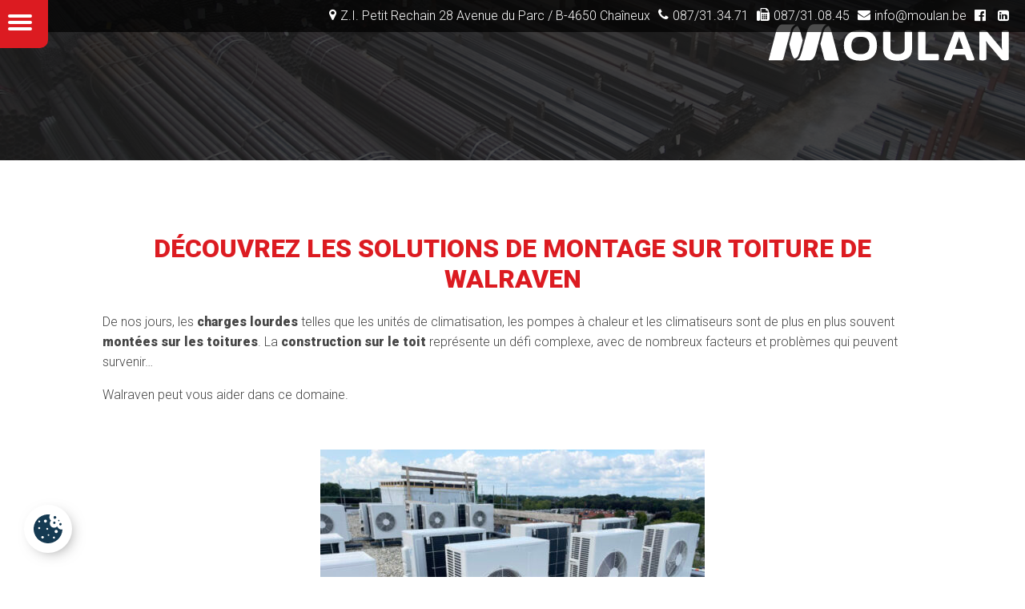

--- FILE ---
content_type: text/html; charset=UTF-8
request_url: https://www.moulan.be/divers/decouvrez-les-solutions-de-montage-sur-toiture-de-walraven
body_size: 12797
content:
<!doctype html>
<html lang="fr-FR" prefix="og: https://ogp.me/ns#">

<head>
<title>Découvrez les solutions de montage sur toiture de Walraven | Moulan</title>
    <meta charset="UTF-8">
    <meta name="viewport" content="width=device-width, initial-scale=1">
    <link rel="profile" href="https://gmpg.org/xfn/11">
    
    <meta name="facebook-domain-verification" content="hj4dwafd6haqjmnd1sne5yal3g5m15" />

    
<!-- Optimisation des moteurs de recherche par Rank Math - https://rankmath.com/ -->
<meta name="description" content="La construction sur le toit représente un défi complexe : découvrez les solutions Walraven !"/>
<meta name="robots" content="follow, noindex"/>
<meta property="og:locale" content="fr_FR" />
<meta property="og:type" content="article" />
<meta property="og:title" content="Découvrez les solutions de montage sur toiture de Walraven | Moulan" />
<meta property="og:description" content="La construction sur le toit représente un défi complexe : découvrez les solutions Walraven !" />
<meta property="og:url" content="https://www.moulan.be/divers/decouvrez-les-solutions-de-montage-sur-toiture-de-walraven" />
<meta property="og:site_name" content="Moulan" />
<meta property="article:publisher" content="https://www.facebook.com/MoulanSA/" />
<meta property="article:section" content="Divers" />
<meta property="og:updated_time" content="2025-03-03T14:59:43+01:00" />
<meta property="og:image" content="https://www.moulan.be/wp-content/uploads/2024/06/Walraven-1-1.jpg" />
<meta property="og:image:secure_url" content="https://www.moulan.be/wp-content/uploads/2024/06/Walraven-1-1.jpg" />
<meta property="og:image:width" content="480" />
<meta property="og:image:height" content="299" />
<meta property="og:image:alt" content="Découvrez les solutions de montage sur toiture de Walraven" />
<meta property="og:image:type" content="image/jpeg" />
<meta property="article:published_time" content="2024-06-17T13:45:29+02:00" />
<meta property="article:modified_time" content="2025-03-03T14:59:43+01:00" />
<meta name="twitter:card" content="summary_large_image" />
<meta name="twitter:title" content="Découvrez les solutions de montage sur toiture de Walraven | Moulan" />
<meta name="twitter:description" content="La construction sur le toit représente un défi complexe : découvrez les solutions Walraven !" />
<meta name="twitter:image" content="https://www.moulan.be/wp-content/uploads/2024/06/Walraven-1-1.jpg" />
<meta name="twitter:label1" content="Écrit par" />
<meta name="twitter:data1" content="Emmanuelle Wiesemes" />
<meta name="twitter:label2" content="Temps de lecture" />
<meta name="twitter:data2" content="Moins d’une minute" />
<script type="application/ld+json" class="rank-math-schema">{"@context":"https://schema.org","@graph":[{"@type":"Place","@id":"https://www.moulan.be/#place","geo":{"@type":"GeoCoordinates","latitude":"50.6251548","longitude":" 5.8358238"},"hasMap":"https://www.google.com/maps/search/?api=1&amp;query=50.6251548, 5.8358238","address":{"@type":"PostalAddress","streetAddress":"28, Avenue du Parc","addressLocality":"Cha\u00eeneux","postalCode":"4650","addressCountry":"Belgium"}},{"@type":["LocalBusiness","Organization"],"@id":"https://www.moulan.be/#organization","name":"Moulan","url":"https://www.moulan.be","sameAs":["https://www.facebook.com/MoulanSA/"],"email":"info@moulan.be","address":{"@type":"PostalAddress","streetAddress":"28, Avenue du Parc","addressLocality":"Cha\u00eeneux","postalCode":"4650","addressCountry":"Belgium"},"logo":{"@type":"ImageObject","@id":"https://www.moulan.be/#logo","url":"https://www.moulan.be/wp-content/uploads/2021/04/moulan-logo-page-blog-1.png","contentUrl":"https://www.moulan.be/wp-content/uploads/2021/04/moulan-logo-page-blog-1.png","caption":"Moulan","inLanguage":"fr-FR","width":"1200","height":"628"},"openingHours":["Monday,Tuesday,Wednesday,Thursday,Friday,Saturday,Sunday 09:00-17:00"],"location":{"@id":"https://www.moulan.be/#place"},"image":{"@id":"https://www.moulan.be/#logo"},"telephone":"+32 0 87 31 34 71"},{"@type":"WebSite","@id":"https://www.moulan.be/#website","url":"https://www.moulan.be","name":"Moulan","publisher":{"@id":"https://www.moulan.be/#organization"},"inLanguage":"fr-FR"},{"@type":"ImageObject","@id":"https://www.moulan.be/wp-content/uploads/2024/06/Walraven-1-1.jpg","url":"https://www.moulan.be/wp-content/uploads/2024/06/Walraven-1-1.jpg","width":"480","height":"299","inLanguage":"fr-FR"},{"@type":"BreadcrumbList","@id":"https://www.moulan.be/divers/decouvrez-les-solutions-de-montage-sur-toiture-de-walraven#breadcrumb","itemListElement":[{"@type":"ListItem","position":"1","item":{"@id":"https://www.moulan.be","name":"Accueil"}},{"@type":"ListItem","position":"2","item":{"@id":"https://www.moulan.be/divers/decouvrez-les-solutions-de-montage-sur-toiture-de-walraven","name":"D\u00e9couvrez les solutions de montage sur toiture de Walraven"}}]},{"@type":"WebPage","@id":"https://www.moulan.be/divers/decouvrez-les-solutions-de-montage-sur-toiture-de-walraven#webpage","url":"https://www.moulan.be/divers/decouvrez-les-solutions-de-montage-sur-toiture-de-walraven","name":"D\u00e9couvrez les solutions de montage sur toiture de Walraven | Moulan","datePublished":"2024-06-17T13:45:29+02:00","dateModified":"2025-03-03T14:59:43+01:00","isPartOf":{"@id":"https://www.moulan.be/#website"},"primaryImageOfPage":{"@id":"https://www.moulan.be/wp-content/uploads/2024/06/Walraven-1-1.jpg"},"inLanguage":"fr-FR","breadcrumb":{"@id":"https://www.moulan.be/divers/decouvrez-les-solutions-de-montage-sur-toiture-de-walraven#breadcrumb"}},{"@type":"Person","@id":"https://www.moulan.be/divers/decouvrez-les-solutions-de-montage-sur-toiture-de-walraven#author","name":"Emmanuelle Wiesemes","image":{"@type":"ImageObject","@id":"https://secure.gravatar.com/avatar/680a0e9a2878c9c1b1da03d746bc0efff908dab0bf70c8b175b6f99b7d82eda4?s=96&amp;d=mm&amp;r=g","url":"https://secure.gravatar.com/avatar/680a0e9a2878c9c1b1da03d746bc0efff908dab0bf70c8b175b6f99b7d82eda4?s=96&amp;d=mm&amp;r=g","caption":"Emmanuelle Wiesemes","inLanguage":"fr-FR"},"sameAs":["https://www.moulan.be/"],"worksFor":{"@id":"https://www.moulan.be/#organization"}},{"@type":"BlogPosting","headline":"D\u00e9couvrez les solutions de montage sur toiture de Walraven | Moulan","datePublished":"2024-06-17T13:45:29+02:00","dateModified":"2025-03-03T14:59:43+01:00","author":{"@id":"https://www.moulan.be/divers/decouvrez-les-solutions-de-montage-sur-toiture-de-walraven#author","name":"Emmanuelle Wiesemes"},"publisher":{"@id":"https://www.moulan.be/#organization"},"description":"La construction sur le toit repr\u00e9sente un d\u00e9fi complexe : d\u00e9couvrez les solutions Walraven !","name":"D\u00e9couvrez les solutions de montage sur toiture de Walraven | Moulan","@id":"https://www.moulan.be/divers/decouvrez-les-solutions-de-montage-sur-toiture-de-walraven#richSnippet","isPartOf":{"@id":"https://www.moulan.be/divers/decouvrez-les-solutions-de-montage-sur-toiture-de-walraven#webpage"},"image":{"@id":"https://www.moulan.be/wp-content/uploads/2024/06/Walraven-1-1.jpg"},"inLanguage":"fr-FR","mainEntityOfPage":{"@id":"https://www.moulan.be/divers/decouvrez-les-solutions-de-montage-sur-toiture-de-walraven#webpage"}}]}</script>
<!-- /Extension Rank Math WordPress SEO -->

<link rel='dns-prefetch' href='//www.googletagmanager.com' />
<link rel="alternate" type="application/rss+xml" title="Moulan &raquo; Découvrez les solutions de montage sur toiture de Walraven Flux des commentaires" href="https://www.moulan.be/divers/decouvrez-les-solutions-de-montage-sur-toiture-de-walraven/feed" />
<link rel="alternate" title="oEmbed (JSON)" type="application/json+oembed" href="https://www.moulan.be/wp-json/oembed/1.0/embed?url=https%3A%2F%2Fwww.moulan.be%2Fdivers%2Fdecouvrez-les-solutions-de-montage-sur-toiture-de-walraven" />
<link rel="alternate" title="oEmbed (XML)" type="text/xml+oembed" href="https://www.moulan.be/wp-json/oembed/1.0/embed?url=https%3A%2F%2Fwww.moulan.be%2Fdivers%2Fdecouvrez-les-solutions-de-montage-sur-toiture-de-walraven&#038;format=xml" />
<style id='wp-img-auto-sizes-contain-inline-css' type='text/css'>
img:is([sizes=auto i],[sizes^="auto," i]){contain-intrinsic-size:3000px 1500px}
/*# sourceURL=wp-img-auto-sizes-contain-inline-css */
</style>
<style id='wp-emoji-styles-inline-css' type='text/css'>

	img.wp-smiley, img.emoji {
		display: inline !important;
		border: none !important;
		box-shadow: none !important;
		height: 1em !important;
		width: 1em !important;
		margin: 0 0.07em !important;
		vertical-align: -0.1em !important;
		background: none !important;
		padding: 0 !important;
	}
/*# sourceURL=wp-emoji-styles-inline-css */
</style>
<style id='wp-block-library-inline-css' type='text/css'>
:root{--wp-block-synced-color:#7a00df;--wp-block-synced-color--rgb:122,0,223;--wp-bound-block-color:var(--wp-block-synced-color);--wp-editor-canvas-background:#ddd;--wp-admin-theme-color:#007cba;--wp-admin-theme-color--rgb:0,124,186;--wp-admin-theme-color-darker-10:#006ba1;--wp-admin-theme-color-darker-10--rgb:0,107,160.5;--wp-admin-theme-color-darker-20:#005a87;--wp-admin-theme-color-darker-20--rgb:0,90,135;--wp-admin-border-width-focus:2px}@media (min-resolution:192dpi){:root{--wp-admin-border-width-focus:1.5px}}.wp-element-button{cursor:pointer}:root .has-very-light-gray-background-color{background-color:#eee}:root .has-very-dark-gray-background-color{background-color:#313131}:root .has-very-light-gray-color{color:#eee}:root .has-very-dark-gray-color{color:#313131}:root .has-vivid-green-cyan-to-vivid-cyan-blue-gradient-background{background:linear-gradient(135deg,#00d084,#0693e3)}:root .has-purple-crush-gradient-background{background:linear-gradient(135deg,#34e2e4,#4721fb 50%,#ab1dfe)}:root .has-hazy-dawn-gradient-background{background:linear-gradient(135deg,#faaca8,#dad0ec)}:root .has-subdued-olive-gradient-background{background:linear-gradient(135deg,#fafae1,#67a671)}:root .has-atomic-cream-gradient-background{background:linear-gradient(135deg,#fdd79a,#004a59)}:root .has-nightshade-gradient-background{background:linear-gradient(135deg,#330968,#31cdcf)}:root .has-midnight-gradient-background{background:linear-gradient(135deg,#020381,#2874fc)}:root{--wp--preset--font-size--normal:16px;--wp--preset--font-size--huge:42px}.has-regular-font-size{font-size:1em}.has-larger-font-size{font-size:2.625em}.has-normal-font-size{font-size:var(--wp--preset--font-size--normal)}.has-huge-font-size{font-size:var(--wp--preset--font-size--huge)}.has-text-align-center{text-align:center}.has-text-align-left{text-align:left}.has-text-align-right{text-align:right}.has-fit-text{white-space:nowrap!important}#end-resizable-editor-section{display:none}.aligncenter{clear:both}.items-justified-left{justify-content:flex-start}.items-justified-center{justify-content:center}.items-justified-right{justify-content:flex-end}.items-justified-space-between{justify-content:space-between}.screen-reader-text{border:0;clip-path:inset(50%);height:1px;margin:-1px;overflow:hidden;padding:0;position:absolute;width:1px;word-wrap:normal!important}.screen-reader-text:focus{background-color:#ddd;clip-path:none;color:#444;display:block;font-size:1em;height:auto;left:5px;line-height:normal;padding:15px 23px 14px;text-decoration:none;top:5px;width:auto;z-index:100000}html :where(.has-border-color){border-style:solid}html :where([style*=border-top-color]){border-top-style:solid}html :where([style*=border-right-color]){border-right-style:solid}html :where([style*=border-bottom-color]){border-bottom-style:solid}html :where([style*=border-left-color]){border-left-style:solid}html :where([style*=border-width]){border-style:solid}html :where([style*=border-top-width]){border-top-style:solid}html :where([style*=border-right-width]){border-right-style:solid}html :where([style*=border-bottom-width]){border-bottom-style:solid}html :where([style*=border-left-width]){border-left-style:solid}html :where(img[class*=wp-image-]){height:auto;max-width:100%}:where(figure){margin:0 0 1em}html :where(.is-position-sticky){--wp-admin--admin-bar--position-offset:var(--wp-admin--admin-bar--height,0px)}@media screen and (max-width:600px){html :where(.is-position-sticky){--wp-admin--admin-bar--position-offset:0px}}
/*wp_block_styles_on_demand_placeholder:69671c81c3eb3*/
/*# sourceURL=wp-block-library-inline-css */
</style>
<style id='classic-theme-styles-inline-css' type='text/css'>
/*! This file is auto-generated */
.wp-block-button__link{color:#fff;background-color:#32373c;border-radius:9999px;box-shadow:none;text-decoration:none;padding:calc(.667em + 2px) calc(1.333em + 2px);font-size:1.125em}.wp-block-file__button{background:#32373c;color:#fff;text-decoration:none}
/*# sourceURL=/wp-includes/css/classic-themes.min.css */
</style>
<link rel='stylesheet' id='lws-cookieconsent-css' href='https://www.moulan.be/wp-content/plugins/lws-cookie/assets/css/cookieconsent/cookieconsent.css?ver=6.9' type='text/css' media='all' />
<link rel='stylesheet' id='lws-splash-css' href='https://www.moulan.be/wp-content/plugins/lws-splash-main/assets/css/lws-splash.css?ver=6.9' type='text/css' media='all' />
<link rel='stylesheet' id='assets-css' href='https://www.moulan.be/wp-content/themes/moulan/assets/css/assets.min.css?ver=6.9' type='text/css' media='all' />
<link rel='stylesheet' id='fontAwesome-css' href='https://www.moulan.be/wp-content/themes/moulan/assets/css/font-awesome-4.7.0/css/font-awesome.min.css?ver=6.9' type='text/css' media='all' />
<link rel='stylesheet' id='fancybox-css' href='https://www.moulan.be/wp-content/themes/moulan/assets/fancybox/jquery.fancybox.min.css?ver=6.9' type='text/css' media='all' />
<link rel='stylesheet' id='slick-css' href='https://www.moulan.be/wp-content/themes/moulan/assets/js/slick/slick/slick.css?ver=6.9' type='text/css' media='all' />
<link rel='stylesheet' id='main-style-css' href='https://www.moulan.be/wp-content/themes/moulan/src/scss/style.css?ver=10' type='text/css' media='all' />
<script type="text/javascript" src="https://www.moulan.be/wp-includes/js/jquery/jquery.min.js?ver=3.7.1" id="jquery-core-js"></script>
<script type="text/javascript" src="https://www.moulan.be/wp-includes/js/jquery/jquery-migrate.min.js?ver=3.4.1" id="jquery-migrate-js"></script>
<script type="text/javascript" src="https://www.moulan.be/wp-content/themes/moulan/assets/js/assets.min.js?ver=6.9" id="assets-js"></script>
<script type="text/javascript" src="https://www.moulan.be/wp-content/themes/moulan/assets/js/parallax.min.js?ver=6.9" id="parallax-js"></script>
<script type="text/javascript" src="https://www.moulan.be/wp-content/themes/moulan/assets/fancybox/jquery.fancybox.min.js?ver=6.9" id="fancybox-js"></script>
<script type="text/javascript" src="https://www.moulan.be/wp-content/themes/moulan/assets/js/slick/slick/slick.min.js?ver=6.9" id="slick-js"></script>
<script type="text/javascript" src="https://www.moulan.be/wp-content/themes/moulan/assets/js/equalHeights/jquery.equalheights.min.js?ver=6.9" id="equalHeights-js"></script>
<script type="text/javascript" src="https://www.moulan.be/wp-content/themes/moulan/assets/js/vivus.min.js?ver=6.9" id="vivus-js"></script>
<script type="text/javascript" src="https://www.moulan.be/wp-content/themes/moulan/src/js/core.js?ver=6.9" id="bundle-js"></script>
<link rel="https://api.w.org/" href="https://www.moulan.be/wp-json/" /><link rel="alternate" title="JSON" type="application/json" href="https://www.moulan.be/wp-json/wp/v2/posts/3912" /><link rel="EditURI" type="application/rsd+xml" title="RSD" href="https://www.moulan.be/xmlrpc.php?rsd" />
<meta name="generator" content="WordPress 6.9" />
<link rel='shortlink' href='https://www.moulan.be/?p=3912' />
<meta name="generator" content="Site Kit by Google 1.170.0" /><meta name="ti-site-data" content="eyJyIjoiMTowITc6MCEzMDowIiwibyI6Imh0dHBzOlwvXC93d3cubW91bGFuLmJlXC93cC1hZG1pblwvYWRtaW4tYWpheC5waHA/YWN0aW9uPXRpX29ubGluZV91c2Vyc19nb29nbGUmYW1wO3A9JTJGZGl2ZXJzJTJGZGVjb3V2cmV6LWxlcy1zb2x1dGlvbnMtZGUtbW9udGFnZS1zdXItdG9pdHVyZS1kZS13YWxyYXZlbiZhbXA7X3dwbm9uY2U9ZmQwZTljNzZiZSJ9" /><link rel="icon" href="https://www.moulan.be/wp-content/uploads/2024/04/cropped-favicon-moulan-2-32x32.png" sizes="32x32" />
<link rel="icon" href="https://www.moulan.be/wp-content/uploads/2024/04/cropped-favicon-moulan-2-192x192.png" sizes="192x192" />
<link rel="apple-touch-icon" href="https://www.moulan.be/wp-content/uploads/2024/04/cropped-favicon-moulan-2-180x180.png" />
<meta name="msapplication-TileImage" content="https://www.moulan.be/wp-content/uploads/2024/04/cropped-favicon-moulan-2-270x270.png" />
		<style type="text/css" id="wp-custom-css">
			#home h3 a{
	color:unset;
}

.aligncenter{
	text-align:center;
}
.centerframe{
	margin:0 auto;
	display:block;
}
iframe{
	max-width: 100%;
}		</style>
		
    <link rel="preconnect" href="https://fonts.gstatic.com">
    <link href="https://fonts.googleapis.com/css2?family=Roboto:wght@100;300;400;500;900&display=swap" rel="stylesheet">

    <!-- Google tag (gtag.js) -->
    <script type="text/plain" data-cookiecategory="analytics" async src=https://www.googletagmanager.com/gtag/js?id=G-6F464BZ2ER></script>
    <script type="text/javascript">
        window.dataLayer = window.dataLayer || [];

        function gtag() {
            dataLayer.push(arguments);
        }
        gtag('js', new Date());
        gtag('config', 'G-6F464BZ2ER');
    </script>
    <!-- Google Tag Manager -->
    <script type="text/plain" data-cookiecategory="analytics">
        (function(w, d, s, l, i) {
            w[l] = w[l] || [];
            w[l].push({
                'gtm.start': new Date().getTime(),
                event: 'gtm.js'
            });
            var f = d.getElementsByTagName(s)[0],
                j = d.createElement(s),
                dl = l != 'dataLayer' ? '&l=' + l : '';
            j.async = true;
            j.src =
                'https://www.googletagmanager.com/gtm.js?id=' + i + dl;
            f.parentNode.insertBefore(j, f);
        })(window, document, 'script', 'dataLayer', 'GTM-WLC2FDWS');
    </script>
    <!-- End Google Tag Manager -->
</head>

<body class="">
    <!-- Google Tag Manager (noscript) -->
    <noscript><iframe src="https://www.googletagmanager.com/ns.html?id=GTM-WLC2FDWS"
            height="0" width="0" style="display:none;visibility:hidden"></iframe></noscript>
    <!-- End Google Tag Manager (noscript) -->
        <header>
        <div class="container">
                    </div>
    </header>



<header id="header_secondaire" style="background: url(https://www.moulan.be/wp-content/themes/moulan/images/background.jpg)">
    <div class="header_filtre"></div>
    <div class="btn_menu ">
        <div class="bars_btn_menu">
            <span class="bar bar_top"></span>
            <span class="bar bar_middle"></span>
            <span class="bar bar_bottom"></span>
        </div>
        <nav class="menu">

            <div class="menu-menu-principal-container"><ul id="menu-menu-principal" class="menu"><li id="menu-item-39" class="menu-item menu-item-type-post_type menu-item-object-page menu-item-home menu-item-39"><a href="https://www.moulan.be/">Accueil</a></li>
<li id="menu-item-44" class="menu-item menu-item-type-post_type menu-item-object-page menu-item-44"><a href="https://www.moulan.be/nos-services">Nos services</a></li>
<li id="menu-item-45" class="menu-item menu-item-type-custom menu-item-object-custom menu-item-45"><a target="_blank" href="https://moulan.catbuilder.info/catalogs/cat.asp">e-shop</a></li>
<li id="menu-item-41" class="menu-item menu-item-type-post_type menu-item-object-page menu-item-41"><a href="https://www.moulan.be/missions-valeurs">Nos missions et nos valeurs d’entreprise</a></li>
<li id="menu-item-128" class="menu-item menu-item-type-custom menu-item-object-custom menu-item-128"><a href="https://www.moulan.be/categorie/actualites">Actualités</a></li>
<li id="menu-item-3584" class="menu-item menu-item-type-custom menu-item-object-custom menu-item-3584"><a href="https://www.moulan.be/categorie/jobs">Jobs</a></li>
<li id="menu-item-98" class="menu-item menu-item-type-post_type menu-item-object-page menu-item-98"><a href="https://www.moulan.be/equipe">Équipe</a></li>
<li id="menu-item-42" class="menu-item menu-item-type-post_type menu-item-object-page menu-item-42"><a href="https://www.moulan.be/photos-videos">Photos et vidéos</a></li>
<li id="menu-item-40" class="menu-item menu-item-type-post_type menu-item-object-page menu-item-40"><a href="https://www.moulan.be/historique">Historique</a></li>
<li id="menu-item-95" class="menu-item menu-item-type-post_type menu-item-object-page menu-item-95"><a href="https://www.moulan.be/contact">Contactez-nous</a></li>
<li id="menu-item-4109" class="menu-item menu-item-type-custom menu-item-object-custom menu-item-4109"><a href="https://www.mecafluid.eu/fr/"><span>Mecafluid</span></a></li>
</ul></div>            <div id="searchform">
                <form method="get" action="https://www.moulan.be">
                    <button id="searchbutton">
                        <i class="fa fa-search" aria-hidden="true"></i>
                    </button>
                    <input type="text" id="search"  placeholder="Recherche" name="s">
                </form>
            </div>

            <!--
            <div id="login_div">
                <form id="login_form">
                    <label for="cust_login"><i class="fa fa-user" aria-hidden="true"></i></label>
                    <div class="champs">
                        <input type="text" id="cust_login" placeholder="Login" />
                        <input type="password" id="cust_password" placeholder="Mot de passe" />
                        <button id="loginbutton">
                            <i class="fa fa-sign-in" aria-hidden="true"></i>
                        </button>
                    </div>
                </form>
            </div>
            -->
        </nav>
    </div>
    <div id="top_bar">
        <div class="content">
            <i class="fa fa-map-marker" aria-hidden="true"></i>
            <span>Z.I. Petit Rechain 28 Avenue du Parc / B-4650 Chaîneux</span>
            <i class="fa fa-phone" aria-hidden="true"></i>
            <span>087/31.34.71</span>
            <i class="fa fa-fax" aria-hidden="true"></i>
            <span>087/31.08.45</span>
            <i class="fa fa-envelope" aria-hidden="true"></i>
            <a href="mailto:info@moulan.be">info@moulan.be</a>
            <a href="https://www.facebook.com/MoulanSA/" target="_blank">
                <i class="fa fa-facebook-official" aria-hidden="true"></i>
            </a>
            <a href="https://www.linkedin.com/company/moulan-sa-be/" target="_blank">
                <i class="fa fa-linkedin-square" aria-hidden="true"></i>
            </a>
        </div>
    </div>
    <div class="header_content">
            <a href="https://www.moulan.be"><img src="https://www.moulan.be/wp-content/themes/moulan/images/logo.svg" alt="Moulan - Découvrez les solutions de montage sur toiture de Walraven"></a>
    </div>
    <div class="header_titres">
            </div>
</header>
<section id="page_content" class="">
    <div class="container">
        <h1>Découvrez les solutions de montage sur toiture de Walraven</h1>
        
<p>De nos jours, les <strong>charges lourdes</strong> telles que les unités de climatisation, les pompes à chaleur et les climatiseurs sont de plus en plus souvent <strong>montées sur les toitures</strong>. La <strong>construction sur le toit</strong> représente un défi complexe, avec de nombreux facteurs et problèmes qui peuvent survenir&#8230; </p>



<p>Walraven peut vous aider dans ce domaine.</p>



<div style="height:24px" aria-hidden="true" class="wp-block-spacer"></div>


<div class="wp-block-image">
<figure class="aligncenter size-full"><img fetchpriority="high" decoding="async" width="480" height="299" src="https://www.moulan.be/wp-content/uploads/2024/06/Walraven-1-1.jpg" alt="" class="wp-image-3916" srcset="https://www.moulan.be/wp-content/uploads/2024/06/Walraven-1-1.jpg 480w, https://www.moulan.be/wp-content/uploads/2024/06/Walraven-1-1-300x187.jpg 300w" sizes="(max-width: 480px) 100vw, 480px" /></figure>
</div>


<div style="height:24px" aria-hidden="true" class="wp-block-spacer"></div>



<p>Que vous ayez besoin d&rsquo;un support pour des panneaux solaires, des charges lourdes, des canalisations d&rsquo;air ou des chemins de câbles, <strong>Walraven</strong> offre une vaste gamme de solutions de montage sur toiture. Outre les différents systèmes de montage Walraven Yeti®, les kits de châssis, les radiers et les marches d&rsquo;escalier, vous profitez d&rsquo;une assistance technique complète. Avec les systèmes de montage de toiture Walraven, les possibilités sont infinies !</p>



<div class="wp-block-buttons is-content-justification-center is-layout-flex wp-container-core-buttons-is-layout-16018d1d wp-block-buttons-is-layout-flex">
<div class="wp-block-button"><a class="wp-block-button__link wp-element-button" href="https://library.walraven.com/repository/rnd/documents/Walraven-Rooftop-Solutions-Brochure-FR.pdf" target="_blank" rel="noopener">Téléchargez la brochure</a></div>
</div>
    </div>
</section>






<section id="newsletter_part">
    <div class="container">
        <p>restez inform&eacute;s de notre actualit&eacute; et nos promotions</p>
        <a href="https://www.moulan.be/newsletter" id="open_newsletter"  >Inscrivez-vous &agrave; notre newsletter</a>
    </div>
</section>

<footer id="footer_principal" class="rouge">
    <div class="container">
        <div class="columns">
            <div id="footer_logo" class="medium12">
                                    <a href="https://www.moulan.be"><img src="https://www.moulan.be/wp-content/themes/moulan/images/logo.svg" alt="logo moulan.be"></a>
                                </div>
            <div id="footer_menu" class="medium5">
                <div class="menu-menu-principal-container"><ul id="menu-menu-principal-1" class="menu"><li class="menu-item menu-item-type-post_type menu-item-object-page menu-item-home menu-item-39"><a href="https://www.moulan.be/">Accueil</a></li>
<li class="menu-item menu-item-type-post_type menu-item-object-page menu-item-44"><a href="https://www.moulan.be/nos-services">Nos services</a></li>
<li class="menu-item menu-item-type-custom menu-item-object-custom menu-item-45"><a target="_blank" href="https://moulan.catbuilder.info/catalogs/cat.asp">e-shop</a></li>
<li class="menu-item menu-item-type-post_type menu-item-object-page menu-item-41"><a href="https://www.moulan.be/missions-valeurs">Nos missions et nos valeurs d’entreprise</a></li>
<li class="menu-item menu-item-type-custom menu-item-object-custom menu-item-128"><a href="https://www.moulan.be/categorie/actualites">Actualités</a></li>
<li class="menu-item menu-item-type-custom menu-item-object-custom menu-item-3584"><a href="https://www.moulan.be/categorie/jobs">Jobs</a></li>
<li class="menu-item menu-item-type-post_type menu-item-object-page menu-item-98"><a href="https://www.moulan.be/equipe">Équipe</a></li>
<li class="menu-item menu-item-type-post_type menu-item-object-page menu-item-42"><a href="https://www.moulan.be/photos-videos">Photos et vidéos</a></li>
<li class="menu-item menu-item-type-post_type menu-item-object-page menu-item-40"><a href="https://www.moulan.be/historique">Historique</a></li>
<li class="menu-item menu-item-type-post_type menu-item-object-page menu-item-95"><a href="https://www.moulan.be/contact">Contactez-nous</a></li>
<li class="menu-item menu-item-type-custom menu-item-object-custom menu-item-4109"><a href="https://www.mecafluid.eu/fr/"><span>Mecafluid</span></a></li>
</ul></div>                <div class="footer-megafluid">
                    En collaboration avec notre partenaire
                    <svg fill="none" height="29" viewBox="0 0 237 29" width="237" xmlns="http://www.w3.org/2000/svg">
                        <g fill="#fff"><path d="m60.1087 27.5713c-1.0631 0-1.5538-.4493-1.5538-1.3071v-20.25985c0-.85777.5315-1.30708 1.5538-1.30708h15.4565c.7769 0 1.145.61269 1.145 1.79724v1.38878c0 1.2254-.3681 1.83809-1.145 1.83809h-11.3266v3.67622h10.427c.777 0 1.145.6127 1.145 1.8381v1.3479c0 1.2254-.368 1.8381-1.145 1.8381h-10.427v4.2072h11.3675c.7769 0 1.1449.6127 1.1449 1.8381v1.3887c0 1.1846-.368 1.7973-1.1449 1.7973h-15.4974z"/><path d="m93.3934 28.1026c-4.089 0-7.1967-.9803-9.2821-2.9409-2.0854-1.9607-3.1077-4.9016-3.1077-8.782s1.0632-6.82138 3.2304-8.78201c2.1671-1.96063 5.3975-2.94095 9.6501-2.94095.9404 0 1.8809.08169 2.8623.20423s1.8809.32677 2.6987.57185c.8179.24508 1.4719.49016 1.9629.77609.286.16338.531.36761.695.531.204.20423.286.40846.286.65354 0 .20424-.041.49016-.122.81693-.082.36762-.164.73524-.287 1.10286-.122.36761-.286.69436-.449.89866-.205.245-.368.3676-.614.3676-.327 0-.777-.0817-1.3492-.2451-.5725-.1634-1.3085-.3268-2.2081-.49016-.8995-.16338-2.0445-.24508-3.4347-.24508-1.5539 0-2.8624.20423-3.8846.61274-1.0223.4084-1.7992 1.1028-2.3308 2.0831-.5315.9803-.7769 2.3283-.7769 4.003 0 1.7155.2454 3.0226.7769 4.0029.5316.9804 1.3085 1.6747 2.3308 2.0832 1.0222.4085 2.3307.6127 3.8846.6127 1.0631 0 1.9627-.0817 2.7805-.2042.8178-.1226 1.5129-.286 2.1263-.4085.6133-.1634 1.104-.2859 1.5542-.4085.409-.1225.736-.2042.94-.2042.205 0 .409.1225.573.3676.163.2451.286.5719.408.9395.123.3676.205.7352.246 1.062.041.3676.082.6127.082.8169 0 .3677-.041.6127-.164.7353-.082.1634-.327.3676-.736.5718-.613.3676-1.431.6536-2.3716.8986-.9405.2451-1.9628.4494-3.0259.5719-1.0223.2859-2.0036.3676-2.9441.3676z"/><path d="m129.54 26.3459c-.04-.1634-.081-.3676-.163-.5719l-7.647-19.7288c-.204-.57185-.49-.93947-.899-1.10285-.409-.16339-1.022-.24508-1.84-.24508h-2.535c-.818 0-1.432.08169-1.841.24508-.408.16338-.695.531-.899 1.10285l-7.606 19.7288c-.082.2043-.163.3677-.204.5719-.041.1634-.082.3268-.082.4902 0 .245.123.4901.368.6535s.777.2451 1.513.2451h2.045c.572 0 .981-.0817 1.308-.2043.286-.1225.532-.4493.654-.8577l1.186-3.3494h9.405l1.145 3.3494c.163.4493.409.7352.736.8986.368.1225.818.2042 1.39.2042h2.208c.654 0 1.104-.0817 1.39-.2451.246-.1633.409-.3676.409-.6535 0-.2042 0-.3676-.041-.531zm-15.006-7.5566 2.453-6.9847c.123-.3268.245-.6536.368-1.0212s.205-.6944.245-1.06202h.123c.082.36762.164.69442.286 1.06202.123.3676.246.6944.327 1.0212l2.413 6.9847z"/><path d="m136.042 27.653c-.818 0-1.39-.1226-1.758-.3268s-.573-.531-.573-.8986v-20.42325c0-.85777.532-1.30708 1.554-1.30708h13.616c.777 0 1.145.61269 1.145 1.79724v1.38878c0 1.2254-.368 1.83809-1.145 1.83809h-9.445v5.14662h8.996c.777 0 1.145.6127 1.145 1.8381v1.3888c0 1.1846-.368 1.7973-1.145 1.7973h-8.996v6.5762c0 .4085-.164.6944-.532.8987-.368.2042-.94.3267-1.758.3267h-1.104z"/><path d="m156.487 27.653c-1.104 0-1.676-.4493-1.676-1.3071v-20.42324c0-.40847.204-.69439.572-.89862s.94-.32677 1.758-.32677h1.063c.818 0 1.391.12254 1.759.32677s.531.531.531.89862v16.70624h9.364c.777 0 1.145.6127 1.145 1.8381v1.3887c0 1.1846-.368 1.7973-1.145 1.7973z"/><path d="m187.032 27.8981c-3.639 0-6.42-.7761-8.342-2.2874-1.921-1.5114-2.903-3.6762-2.903-6.4946v-13.19344c0-.40847.205-.69439.573-.89862s.94-.32677 1.758-.32677h1.063c.818 0 1.39.12254 1.758.32677s.532.531.532.89862v12.90744c0 1.3071.491 2.3283 1.431 3.0227.941.6944 2.331 1.062 4.13 1.062s3.149-.3676 4.13-1.062c.94-.6944 1.431-1.7156 1.431-3.0227v-12.90744c0-.40847.164-.69439.532-.89862s.94-.32677 1.758-.32677h1.063c.818 0 1.431.12254 1.799.32677s.532.531.532.89862v13.23424c0 2.8184-.981 4.9833-2.903 6.4946s-4.703 2.2466-8.342 2.2466z"/><path d="m205.433 27.7347c-.818 0-1.391-.1226-1.759-.3268s-.572-.531-.572-.8986v-20.58664c0-.40847.204-.69439.572-.89862s.941-.32677 1.759-.32677h1.063c.818 0 1.39.12254 1.758.32677s.573.531.573.89862v20.54574c0 .4085-.205.6944-.573.8987-.368.2042-.94.3267-1.758.3267h-1.063z"/><path d="m215.165 27.5713c-1.064 0-1.554-.4493-1.554-1.3071v-20.25985c0-.85777.531-1.30708 1.554-1.30708h8.955c4.252 0 7.442.98031 9.609 2.9001 2.167 1.91978 3.271 4.77903 3.271 8.53693s-1.104 6.6171-3.271 8.5369c-2.167 1.9606-5.357 2.9001-9.609 2.9001zm4.13-4.9833h4.825c2.289 0 4.048-.531 5.193-1.6338 1.185-1.1029 1.758-2.6959 1.758-4.8199s-.573-3.7579-1.758-4.8199c-1.186-1.062-2.904-1.63386-5.193-1.63386h-4.825z"/><path d="m20.854.204232c-.2044-.081693-.4089-.1225397-.6133-.1633862-.2045-.04084642-.4498-.0408458-.6951-.0408458 0 0-8.587 0-8.8732 0-1.06319.122539-1.92188.531003-2.57612 1.18455-1.39027 1.38878-2.04452 3.63533-2.45342 5.10581l-5.64286 21.40354h9.81367c.77693 0 1.51293-.5718 1.71743-1.3071 0 0 5.3566-20.38237 5.9699-22.17961.9814-2.94095 3.1895-3.921265 3.353-4.002958z"/><path d="m49.191 6.2904c-.4089-1.42963-1.0223-3.59449-2.3307-4.98327 0 0-.5316.08169-1.3494.44931-1.7174.73524-2.5352 3.4311-2.9441 4.98327l-2.2081 8.29179 2.985 11.3554c.2044.7352.9814 1.307 1.7174 1.307h9.7728z"/><path d="m43.7117 0h-8.5461c-3.5574 0-4.7023 4.08465-5.3157 6.29036 0 0-3.4348 14.09204-5.2748 18.54434-.6952 1.7155-2.3308 2.4507-2.3717 2.4916-.1226.0817-.2862.1225-.4089.1634.1227.0408.2454.0817.4089.1225 1.2267.2859 9.4457.0817 9.4457.0817h.0409.3271.0409c.0818 0 .1635 0 .2862-.0408 3.0259-.4902 4.0481-4.2072 4.6206-6.2496l2.5352-9.5989 1.4721-5.55509c.5315-1.91978 1.472-5.22835 4.0072-6.086125-.368-.081693-.8178-.163385-1.2676-.163385z"/><path d="m24.248 20.9953 2.2898-8.6186-1.5947-6.08613c-.4089-1.38878-.9814-3.55365-2.2899-4.94243 0 0-.2453 0-1.2267.40847-1.6765.69439-2.5352 3.4311-2.985 4.98327l-2.2489 8.53692 1.6356 6.1678c.4089 1.3888.9813 3.5537 2.2898 4.9424 0 0 .1636-.0408 1.1858-.4084 1.7583-.6127 2.5352-3.4311 2.9442-4.9833z"/></g></svg>
                </div>
            </div>

            <div id="footer_ouverture" class="medium5">
                <p><strong>HEURES D&rsquo;OUVERTURE</strong></p>
<p><strong>Magasins</strong></p>
<p>Du lundi au jeudi de 7h00 à 12h00 et de 13h00 à 17h00.<br />
Le vendredi de 7h00 à 12h00 et de 13h00 à 16h00.</p>
<p><strong>Bureaux</strong></p>
<p>Du lundi au jeudi de 8h00 à 12h00 et de 13h00 à 17h00.<br />
Le vendredi de 8h00 à 12h00 et de 13h00 à 16h00.</p>
<p>&nbsp;</p>
<p><strong>CONGES ANNUELS</strong></p>
<p>Pont de l&rsquo;Ascension les 14 et 15/05/26</p>
<p>Vacances d&rsquo;été du 13/07/26 au 24/07/26</p>
<p>Suspension du planning de livraisons du 06/07/26 au 24/07/26</p>
<p>Vacances de fin d&rsquo;année et inventaire du 25/12/26 au 01/01/27</p>
<p>Suspension du planning de livraisons du 21/12/26 au 01/01/27</p>
            </div>
            <div id="footer_rs" class="medium2">
                <h2>Suivez-nous sur</h2>
                <ul>
                    <li>
                        <a href="https://www.facebook.com/MoulanSA/" target="_blank">
                            <i class="fa fa-facebook-square" aria-hidden="true"></i>
                        </a>
                    </li>
                    <li>
                        <a href="https://www.linkedin.com/company/moulan-sa-be/" target="_blank">
                            <i class="fa fa-linkedin-square" aria-hidden="true"></i>
                        </a>
                    </li>
                </ul>
            </div>
            <div id="footer_mentions" class="medium12">
                <p>Moulan S.A. © 2021 / <a href="mailto:info@moulan.be">info@moulan.be</a> / <a href="https://www.moulan.be/mentions-legales">Mentions légales</a> / <a href="https://www.moulan.be/politique-de-cookies">Politique de cookies</a> / <a href="https://www.moulan.be/conditions-generales-de-vente">Conditions générales</a> /<a href="https://www.moulan.be/politique-de-confidentialite"> Privacy policy</a></p>
            </div>
        </div>
    </div>
</footer>

<script type="speculationrules">
{"prefetch":[{"source":"document","where":{"and":[{"href_matches":"/*"},{"not":{"href_matches":["/wp-*.php","/wp-admin/*","/wp-content/uploads/*","/wp-content/*","/wp-content/plugins/*","/wp-content/themes/moulan/*","/*\\?(.+)"]}},{"not":{"selector_matches":"a[rel~=\"nofollow\"]"}},{"not":{"selector_matches":".no-prefetch, .no-prefetch a"}}]},"eagerness":"conservative"}]}
</script>
			<script>
				// Used by Gallery Custom Links to handle tenacious Lightboxes
				//jQuery(document).ready(function () {

					function mgclInit() {
						
						// In jQuery:
						// if (jQuery.fn.off) {
						// 	jQuery('.no-lightbox, .no-lightbox img').off('click'); // jQuery 1.7+
						// }
						// else {
						// 	jQuery('.no-lightbox, .no-lightbox img').unbind('click'); // < jQuery 1.7
						// }

						// 2022/10/24: In Vanilla JS
						var elements = document.querySelectorAll('.no-lightbox, .no-lightbox img');
						for (var i = 0; i < elements.length; i++) {
						 	elements[i].onclick = null;
						}


						// In jQuery:
						//jQuery('a.no-lightbox').click(mgclOnClick);

						// 2022/10/24: In Vanilla JS:
						var elements = document.querySelectorAll('a.no-lightbox');
						for (var i = 0; i < elements.length; i++) {
						 	elements[i].onclick = mgclOnClick;
						}

						// in jQuery:
						// if (jQuery.fn.off) {
						// 	jQuery('a.set-target').off('click'); // jQuery 1.7+
						// }
						// else {
						// 	jQuery('a.set-target').unbind('click'); // < jQuery 1.7
						// }
						// jQuery('a.set-target').click(mgclOnClick);

						// 2022/10/24: In Vanilla JS:
						var elements = document.querySelectorAll('a.set-target');
						for (var i = 0; i < elements.length; i++) {
						 	elements[i].onclick = mgclOnClick;
						}
					}

					function mgclOnClick() {
						if (!this.target || this.target == '' || this.target == '_self')
							window.location = this.href;
						else
							window.open(this.href,this.target);
						return false;
					}

					// From WP Gallery Custom Links
					// Reduce the number of  conflicting lightboxes
					function mgclAddLoadEvent(func) {
						var oldOnload = window.onload;
						if (typeof window.onload != 'function') {
							window.onload = func;
						} else {
							window.onload = function() {
								oldOnload();
								func();
							}
						}
					}

					mgclAddLoadEvent(mgclInit);
					mgclInit();

				//});
			</script>
		<script type="text/javascript" src="https://www.moulan.be/wp-content/plugins/lws-cookie/assets/js/cookieconsent/cookieconsent.js?ver=6.9" id="lws-cookieconsent-js"></script>
<script type="text/javascript" src="https://www.moulan.be/wp-content/plugins/lws-cookie/assets/js/init.js?ver=6.9" id="lws-cookieconsent-init-js"></script>
<script type="text/javascript" src="https://www.moulan.be/wp-content/plugins/lws-splash-main/assets/js/lws-splash.js?ver=1.0.0" id="lws-splash-js"></script>
<script id="wp-emoji-settings" type="application/json">
{"baseUrl":"https://s.w.org/images/core/emoji/17.0.2/72x72/","ext":".png","svgUrl":"https://s.w.org/images/core/emoji/17.0.2/svg/","svgExt":".svg","source":{"concatemoji":"https://www.moulan.be/wp-includes/js/wp-emoji-release.min.js?ver=6.9"}}
</script>
<script type="module">
/* <![CDATA[ */
/*! This file is auto-generated */
const a=JSON.parse(document.getElementById("wp-emoji-settings").textContent),o=(window._wpemojiSettings=a,"wpEmojiSettingsSupports"),s=["flag","emoji"];function i(e){try{var t={supportTests:e,timestamp:(new Date).valueOf()};sessionStorage.setItem(o,JSON.stringify(t))}catch(e){}}function c(e,t,n){e.clearRect(0,0,e.canvas.width,e.canvas.height),e.fillText(t,0,0);t=new Uint32Array(e.getImageData(0,0,e.canvas.width,e.canvas.height).data);e.clearRect(0,0,e.canvas.width,e.canvas.height),e.fillText(n,0,0);const a=new Uint32Array(e.getImageData(0,0,e.canvas.width,e.canvas.height).data);return t.every((e,t)=>e===a[t])}function p(e,t){e.clearRect(0,0,e.canvas.width,e.canvas.height),e.fillText(t,0,0);var n=e.getImageData(16,16,1,1);for(let e=0;e<n.data.length;e++)if(0!==n.data[e])return!1;return!0}function u(e,t,n,a){switch(t){case"flag":return n(e,"\ud83c\udff3\ufe0f\u200d\u26a7\ufe0f","\ud83c\udff3\ufe0f\u200b\u26a7\ufe0f")?!1:!n(e,"\ud83c\udde8\ud83c\uddf6","\ud83c\udde8\u200b\ud83c\uddf6")&&!n(e,"\ud83c\udff4\udb40\udc67\udb40\udc62\udb40\udc65\udb40\udc6e\udb40\udc67\udb40\udc7f","\ud83c\udff4\u200b\udb40\udc67\u200b\udb40\udc62\u200b\udb40\udc65\u200b\udb40\udc6e\u200b\udb40\udc67\u200b\udb40\udc7f");case"emoji":return!a(e,"\ud83e\u1fac8")}return!1}function f(e,t,n,a){let r;const o=(r="undefined"!=typeof WorkerGlobalScope&&self instanceof WorkerGlobalScope?new OffscreenCanvas(300,150):document.createElement("canvas")).getContext("2d",{willReadFrequently:!0}),s=(o.textBaseline="top",o.font="600 32px Arial",{});return e.forEach(e=>{s[e]=t(o,e,n,a)}),s}function r(e){var t=document.createElement("script");t.src=e,t.defer=!0,document.head.appendChild(t)}a.supports={everything:!0,everythingExceptFlag:!0},new Promise(t=>{let n=function(){try{var e=JSON.parse(sessionStorage.getItem(o));if("object"==typeof e&&"number"==typeof e.timestamp&&(new Date).valueOf()<e.timestamp+604800&&"object"==typeof e.supportTests)return e.supportTests}catch(e){}return null}();if(!n){if("undefined"!=typeof Worker&&"undefined"!=typeof OffscreenCanvas&&"undefined"!=typeof URL&&URL.createObjectURL&&"undefined"!=typeof Blob)try{var e="postMessage("+f.toString()+"("+[JSON.stringify(s),u.toString(),c.toString(),p.toString()].join(",")+"));",a=new Blob([e],{type:"text/javascript"});const r=new Worker(URL.createObjectURL(a),{name:"wpTestEmojiSupports"});return void(r.onmessage=e=>{i(n=e.data),r.terminate(),t(n)})}catch(e){}i(n=f(s,u,c,p))}t(n)}).then(e=>{for(const n in e)a.supports[n]=e[n],a.supports.everything=a.supports.everything&&a.supports[n],"flag"!==n&&(a.supports.everythingExceptFlag=a.supports.everythingExceptFlag&&a.supports[n]);var t;a.supports.everythingExceptFlag=a.supports.everythingExceptFlag&&!a.supports.flag,a.supports.everything||((t=a.source||{}).concatemoji?r(t.concatemoji):t.wpemoji&&t.twemoji&&(r(t.twemoji),r(t.wpemoji)))});
//# sourceURL=https://www.moulan.be/wp-includes/js/wp-emoji-loader.min.js
/* ]]> */
</script>
<div class="cookie-button">
    <a href="#" data-cc="c-settings" aria-haspopup="dialog">
        <svg id="Groupe_576" data-name="Groupe 576" xmlns="http://www.w3.org/2000/svg" xmlns:xlink="http://www.w3.org/1999/xlink" width="35.498" height="35.514" viewBox="0 0 35.498 35.514">
            <defs>
                <clipPath id="clip-path">
                    <rect id="Rectangle_368" data-name="Rectangle 368" width="35.498" height="35.514" />
                </clipPath>
            </defs>
            <g id="Groupe_575" data-name="Groupe 575" clip-path="url(#clip-path)">
                <path id="Tracé_338" data-name="Tracé 338" d="M29.047,14.689A5.275,5.275,0,0,1,21.324,7.5,5.519,5.519,0,0,1,20.253.176,17.754,17.754,0,1,0,35.5,18.516a6.261,6.261,0,0,1-6.451-3.827M6.6,7.515a1.138,1.138,0,1,1-.788,1.4,1.138,1.138,0,0,1,.788-1.4M7.189,18a1.252,1.252,0,1,1,.867-1.544A1.252,1.252,0,0,1,7.189,18m4.2,11.547a1.53,1.53,0,1,1,1.06-1.887,1.53,1.53,0,0,1-1.06,1.887M12.787,8.688a1.821,1.821,0,1,1,2.245,1.261,1.821,1.821,0,0,1-2.245-1.261m2.822,9.354a1.153,1.153,0,1,1,1.421.8,1.153,1.153,0,0,1-1.421-.8M18.55,26.3a.941.941,0,1,1,.652-1.161A.941.941,0,0,1,18.55,26.3m6.812,3.392a1.252,1.252,0,1,1,.867-1.544,1.252,1.252,0,0,1-.867,1.544m2.947-6.861a1.945,1.945,0,1,1,1.347-2.4,1.945,1.945,0,0,1-1.347,2.4" transform="translate(0 0)" fill-rule="evenodd" />
                <path id="Tracé_339" data-name="Tracé 339" d="M257.854,96.335a1.479,1.479,0,1,1,1.024-1.824,1.479,1.479,0,0,1-1.024,1.824" transform="translate(-231.959 -84.665)" fill-rule="evenodd" />
                <path id="Tracé_340" data-name="Tracé 340" d="M337.907,115.74a1.479,1.479,0,1,1,1.024-1.824,1.479,1.479,0,0,1-1.024,1.824" transform="translate(-304.5 -102.25)" fill-rule="evenodd" />
                <path id="Tracé_341" data-name="Tracé 341" d="M262.994,24.006a1.707,1.707,0,1,1,1.182-2.1,1.707,1.707,0,0,1-1.182,2.1" transform="translate(-236.354 -18.717)" fill-rule="evenodd" />
                <path id="Tracé_342" data-name="Tracé 342" d="M322.484,73.161a.8.8,0,1,1,.552-.982.8.8,0,0,1-.552.982" transform="translate(-291.31 -64.88)" fill-rule="evenodd" />
            </g>
        </svg>
    </a>
</div>
</body>
</html>



--- FILE ---
content_type: text/css
request_url: https://www.moulan.be/wp-content/plugins/lws-splash-main/assets/css/lws-splash.css?ver=6.9
body_size: 322
content:
#lws-splash {
  position: fixed;
  top: 0;
  left: 0;
  width: 100%;
  height: 100vh;
  background-color: #00000099;
  display: flex;
  justify-content: center;
  align-items: center;
  display: none;
  z-index: 999;
}

#lws-splash.active {
  display: flex;
}

.lws-splash-content,
.lws-splash-image {
  position: relative;
  
  
}
.lws-splash-image{
  max-width: 90%;
  margin: 0 auto;
}
.lws-splash-image img{
  max-width: 100%;
  height: auto;
}
.lws-splash-message {
  text-align: center;
  color: #fff;
  padding: 20px 0;
  font-size: 18px;
}

#close-lws-splash {
  position: absolute;
  top: 0;
  right: 0;
  padding: 10px;
  color: #fff;
  fill: #fff;
  font-size: 20px;
  cursor: pointer;
  border-radius: 99999px;
  background-color: red;
  /* aspect-ratio: 1; */
  display: block;
  width: 10px;
  height: 10px;
  display: flex;
  align-items: center;
  justify-content: center;
  scale: 1.5;
  transform: translateX(50%) translateY(-50%);
}
#close-lws-splash:hover{
  opacity: 0.5;
}

@media screen and (max-width: 767px) {
  #close-lws-splash
  {
    padding: 5px;
    right: 9px;
    top: 9px;
  }
}

--- FILE ---
content_type: text/css
request_url: https://www.moulan.be/wp-content/themes/moulan/src/scss/style.css?ver=10
body_size: 8499
content:
/*## Variables ##*/
/* Couleurs */
/* Messages */
#msg .notification {
  padding: 5px 0;
  text-align: center;
  color: white;
}
#msg .notification.error {
  background: red;
}
#msg .notification.success {
  background: green;
}

.clear {
  clear: both;
}

#showhelp {
  display: none;
}

@media all and (max-width: 991px) {
  .container {
    padding-left: 0.5em;
    padding-right: 0.5em;
    -webkit-box-sizing: border-box;
            box-sizing: border-box;
  }
  .container h1 {
    font-size: 1.3em;
  }
}

@media only screen and (max-width: 1024px) {
  #top_bar {
    height: auto !important;
  }
  #top_bar .content {
    padding-left: 75px !important;
  }
}
/*Header principal*/
#header_principal {
  position: relative;
  height: 85vh;
}
@media screen and (max-width: 900px) {
  #header_principal {
    height: 105vh;
  }
}
#header_principal #top_bar {
  position: fixed;
  width: 100%;
  height: 40px;
  background: rgba(0, 0, 0, 0.7);
  top: 0;
  z-index: 300;
}
#header_principal #top_bar .content {
  padding: 10px 15px 0 15px;
  color: #FFF;
  height: 100%;
  display: -webkit-box;
  display: -ms-flexbox;
  display: flex;
  -webkit-box-pack: end;
      -ms-flex-pack: end;
          justify-content: flex-end;
}
@media screen and (max-width: 900px) {
  #header_principal #top_bar .content {
    -webkit-box-orient: vertical;
    -webkit-box-direction: normal;
        -ms-flex-direction: column;
            flex-direction: column;
    -webkit-box-align: end;
        -ms-flex-align: end;
            align-items: flex-end;
    text-align: right;
    display: none;
  }
}
#header_principal #top_bar .content a {
  color: #FFF;
}
#header_principal #top_bar .content p {
  margin: 5px 0px;
}
#header_principal #top_bar .content .fa {
  margin-right: 5px;
  margin-left: 10px;
}
@media screen and (max-width: 900px) {
  #header_principal #top_bar .content .fa {
    display: none;
  }
}
@media screen and (max-width: 900px) {
  #header_principal #top_bar .content span {
    display: block;
  }
}
#header_principal .header_filtre {
  position: absolute;
  top: 0;
  left: 0;
  height: 100%;
  width: 100%;
  background: rgba(33, 33, 33, 0.5);
}
#header_principal #header_slide {
  opacity: 0;
  height: 100%;
}
#header_principal #header_slide.slick-initialized {
  opacity: 1;
}
#header_principal #header_slide.slick-initialized .slick-list {
  height: 100%;
}
#header_principal #header_slide.slick-initialized .slick-list .slick-track {
  height: 100%;
}
#header_principal #header_slide.slick-initialized .slick-list .slick-track .header_parallax {
  height: 100%;
  background-repeat: no-repeat !important;
  background-position: center !important;
  background-size: cover !important;
}
#header_principal #header_slide.slick-initialized .slick-dots {
  z-index: 150;
  position: relative;
  bottom: 290px;
  text-align: right;
}
#header_principal #header_slide.slick-initialized .slick-dots li {
  display: inline-block;
  margin: 0 5px !important;
}
#header_principal #header_slide.slick-initialized .slick-dots li button {
  border: 2px solid rgba(255, 255, 255, 0.8);
  border-radius: 100%;
  width: 25px;
  height: 25px;
  font-size: 0;
  background: transparent !important;
  -webkit-transition: all 0.5s ease;
  transition: all 0.5s ease;
}
#header_principal #header_slide.slick-initialized .slick-dots li.slick-active button {
  border: 1px solid rgb(255, 255, 255);
  background: rgb(255, 255, 255) !important;
}
#header_principal .btn_menu {
  z-index: 400;
  position: fixed;
  top: 0;
  left: 0;
  border-radius: 0 0px 10px 0;
  width: 60px;
  height: 60px;
  background: #DC1B21;
  -webkit-transition: all 0.5s ease;
  transition: all 0.5s ease;
}
#header_principal .btn_menu.bleu {
  background: #1289CF;
}
#header_principal .btn_menu.vert {
  background: #83B71A;
}
#header_principal .btn_menu .bars_btn_menu {
  position: absolute;
  top: 18px;
  left: 10px;
  width: 30px;
  height: 20px;
  cursor: pointer;
}
#header_principal .btn_menu .bars_btn_menu .bar {
  display: block;
  border-radius: 8px;
  width: 30px;
  height: 4px;
  background: white;
}
#header_principal .btn_menu .bars_btn_menu .bar.bar_middle {
  position: absolute;
  top: 50%;
  -webkit-transform: translateY(-50%);
          transform: translateY(-50%);
}
#header_principal .btn_menu .bars_btn_menu .bar.bar_bottom {
  position: absolute;
  bottom: 0;
}
#header_principal .btn_menu .menu {
  visibility: hidden;
  position: absolute;
  top: 50px;
  left: 10px;
  opacity: 0;
  -webkit-transition: all 0.2s ease;
  transition: all 0.2s ease;
  width: 90%;
  text-align: center;
}
#header_principal .btn_menu .menu ul li a {
  display: block;
  margin: 10px 0;
  font-size: 15px;
  text-transform: uppercase;
  color: white;
  font-size: 20px;
  line-height: 30px;
}
#header_principal .btn_menu .menu ul li ul {
  display: none;
  margin: 20px 10px;
}
#header_principal .btn_menu .menu ul li ul li a {
  font-size: 12px;
}
#header_principal .btn_menu .menu ul li.sous_menu > a:after {
  content: "\f0da";
  margin-left: 10px;
  font-family: FontAwesome;
  color: white;
}
#header_principal .btn_menu .menu ul li.open ul {
  display: block;
}
#header_principal .btn_menu .menu ul li.open > a:after {
  content: "\f0d7" !important;
}
#header_principal .btn_menu .menu #searchform #searchbutton {
  border: none;
  background: none;
}
#header_principal .btn_menu .menu #searchform #searchbutton i {
  color: white;
}
#header_principal .btn_menu .menu #searchform input {
  border-radius: 3px;
  padding: 5px;
  border: none;
  width: 0px;
  color: #DC1B21;
  background: rgba(255, 255, 255, 0.8);
  outline: none;
  -webkit-transition: all 0.5s ease;
  transition: all 0.5s ease;
}
#header_principal .btn_menu .menu #login_div {
  margin: 7px 0;
}
#header_principal .btn_menu .menu #login_div.log {
  margin-top: 20px;
  text-align: center;
  color: white;
}
#header_principal .btn_menu .menu #login_div.log a {
  color: white;
}
#header_principal .btn_menu .menu #login_div.log #showHelpLink {
  position: relative;
  top: 3px;
  cursor: pointer;
}
#header_principal .btn_menu .menu #login_div #login_form i {
  color: white;
  vertical-align: top;
}
#header_principal .btn_menu .menu #login_div #login_form i.fa-user {
  margin: 0 7px;
}
#header_principal .btn_menu .menu #login_div #login_form i.fa-sign-in {
  font-size: 30px;
}
#header_principal .btn_menu .menu #login_div #login_form #loginbutton {
  border: none;
  background: none;
}
#header_principal .btn_menu .menu #login_div #login_form .champs {
  display: inline-block;
  width: 0px;
  -webkit-transition: all 0.5s ease;
  transition: all 0.5s ease;
}
#header_principal .btn_menu .menu #login_div #login_form .champs input {
  display: block;
  border-radius: 3px;
  margin: 5px 0;
  padding: 5px;
  border: none;
  width: 0px;
  color: #DC1B21;
  background: rgba(255, 255, 255, 0.8);
  outline: none;
  -webkit-transition: all 0.5s ease;
  transition: all 0.5s ease;
}
#header_principal .btn_menu.actif {
  height: 100%;
  width: 20vw;
  border-radius: 0 0px 0 0;
  -webkit-box-shadow: 1px 0px 10px rgba(0, 0, 0, 0.5);
          box-shadow: 1px 0px 10px rgba(0, 0, 0, 0.5);
}
#header_principal .btn_menu.actif .menu {
  visibility: visible;
  opacity: 1;
  text-align: left;
  -webkit-transition-delay: 0.4s;
          transition-delay: 0.4s;
  margin-top: 2em;
}
#header_principal .btn_menu.actif .menu #searchform input {
  width: 170px;
}
#header_principal .btn_menu.actif .menu #login_div #login_form .champs {
  width: 170px;
}
#header_principal .btn_menu.actif .menu #login_div #login_form .champs input {
  width: 170px;
}
@media all and (max-width: 1200px) {
  #header_principal .btn_menu.actif {
    width: 50vw;
  }
}
@media all and (max-width: 768px) {
  #header_principal .btn_menu.actif {
    width: 75vw;
  }
  #header_principal .btn_menu.actif .menu {
    margin-top: 0;
  }
}
#header_principal .header_content {
  position: absolute;
  top: 5em;
  left: 0;
  width: 100%;
  height: 100%;
  z-index: 0;
  text-align: center;
}
#header_principal .header_content .btn-home {
  background-color: #B60D18;
  border-radius: 20px;
  padding: 10px 20px;
  text-align: center;
  color: #ffffff;
  font-size: 2em;
  margin-top: -20px;
  display: block;
}
@media screen and (max-width: 900px) {
  #header_principal .header_content .btn-home {
    font-size: 1em;
  }
}
#header_principal .header_content img {
  display: block;
  top: 3em;
  width: 40%;
  margin: auto;
  position: relative;
}
@media screen and (max-width: 900px) {
  #header_principal .header_content img {
    top: 1em;
    width: 50%;
  }
}
#header_principal .header_content .bloc_content {
  width: 50%;
  margin: 30px 25%;
  line-height: 1.8em;
  font-size: 1.2em;
  font-weight: 100;
  text-align: center;
  text-transform: uppercase;
  color: white;
}
@media screen and (max-width: 900px) {
  #header_principal .header_content .bloc_content {
    width: 80%;
    margin: 15px 10%;
  }
}
#header_principal .header_content .bloc_content #open_newsletter {
  background: #1289CF;
  border: none;
  border-radius: 15px;
  cursor: pointer;
  font-size: 1.3em;
  -webkit-transition: 0.3s;
  transition: 0.3s;
  padding: 5px 15px;
  position: relative;
  z-index: 999;
}
#header_principal .header_content .bloc_content #open_newsletter:hover {
  background: #1573c3;
}
#header_principal .goDown {
  z-index: 200;
  position: absolute;
  bottom: 0.5em;
  left: 50%;
  -webkit-transform: translateX(-50%);
          transform: translateX(-50%);
  border: none;
  background: none;
  display: none;
}
#header_principal .goDown i {
  padding: 4px;
  font-size: 40px;
  color: white;
}

#home .intro {
  padding: 3em 0;
  font-size: 1.2em;
  line-height: 1.6em;
  color: #6a6a6a;
}
#home .intro h1 {
  text-align: center;
}
@media all and (max-width: 991px) {
  #home .intro {
    padding: 3em 1em;
  }
}

#news {
  background: #f3f3f3;
  padding: 5em 0;
}
#news:after {
  content: "";
  display: block;
  clear: both;
}
#news .post {
  width: 31%;
  float: left;
  margin: 1%;
  background: #FFF;
  border-radius: 0.2em;
  -webkit-box-shadow: 0 0 20px -3px rgba(0, 0, 0, 0.1);
          box-shadow: 0 0 20px -3px rgba(0, 0, 0, 0.1);
}
@media all and (max-width: 991px) {
  #news .post {
    width: 100%;
    float: none;
    margin: 1em 0;
  }
}
#news .post .thumb {
  position: relative;
  background: #1289CF;
  padding: 2em;
  -webkit-box-sizing: border-box;
          box-sizing: border-box;
  height: 10em;
  background-size: cover;
  background-position: center;
}
#news .post .thumb:before {
  content: "";
  position: absolute;
  display: block;
  top: 0;
  left: 0;
  width: 100%;
  height: 100%;
}
#news .post .thumb span {
  position: absolute;
  bottom: 1em;
  left: 1em;
  display: inline-block;
  padding: 0.3em 1em;
  background: #DC1B21;
  border-radius: 3em;
  text-transform: uppercase;
  color: #FFF;
  font-size: 0.9em;
  letter-spacing: 1px;
  -webkit-box-shadow: 0 0 10px -3px rgba(0, 0, 0, 0.3);
          box-shadow: 0 0 10px -3px rgba(0, 0, 0, 0.3);
}
#news .post .content {
  padding: 1em 2em 2em 2em;
  -webkit-box-sizing: border-box;
          box-sizing: border-box;
  position: relative;
  height: 15em;
}
#news .post .content a {
  color: #505050;
  -webkit-transition: 0.3s;
  transition: 0.3s;
}
#news .post .content a h3 {
  font-weight: bold;
  color: #000;
  margin-bottom: 1em;
  font-size: 1.2em;
}
#news .post .content a span {
  color: #7e7e7e;
}
#news .post .content a:hover {
  color: #1289CF;
}
#news .post .content a.link {
  position: absolute;
  color: #1289CF;
  bottom: 1em;
  right: 1em;
}

#newsletter_box {
  width: 600px;
  max-width: 95%;
}
#newsletter_box input[type=text], #newsletter_box input[type=email] {
  width: 100%;
  margin-bottom: 1em;
  margin-top: 5px;
  padding: 5px 10px;
  border: solid 1px #cecece;
}
#newsletter_box input[type=text].wrong, #newsletter_box input[type=email].wrong {
  border: solid 1px #ff5b52;
}
#newsletter_box #sendNewsletter {
  display: block;
  width: 200px;
  margin: 1em auto;
  border: none;
  background: #1289CF;
  color: #FFF;
  border-radius: 15px;
  cursor: pointer;
  font-size: 1.3em;
  -webkit-transition: 0.3s;
  transition: 0.3s;
  padding: 5px 15px;
  text-transform: uppercase;
}
#newsletter_box #sendNewsletter:hover {
  background: #1573c3;
}
#newsletter_box #msg_newson {
  text-align: center;
}
#newsletter_box #msg_newson .notification.error {
  color: #ff5b52;
}
#newsletter_box #msg_newson .notification.success {
  color: #96aa28;
}

@media only screen and (max-height: 620px) {
  #header_principal .btn_menu .menu ul li ul {
    margin: 5px 5px;
  }
  #header_principal .btn_menu .menu #searchform input {
    padding: 2px;
  }
  #header_principal .btn_menu .menu #login_div {
    margin: 3px 0;
  }
  #header_principal .btn_menu .menu #login_div #login_form .champs input {
    padding: 2px;
  }
  #header_principal .btn_menu .menu #login_div #login_form i.fa-sign-in {
    font-size: 20px !important;
  }
}
@media screen and (max-width: 900px) {
  .parallax-mirror, #parallax_separation {
    display: none;
  }
}
#newsletter_part {
  background: #1289CF;
  color: #FFF;
  text-align: center;
}
#newsletter_part .container {
  margin-top: -1.5em;
  padding: 3em 0;
}
#newsletter_part .container p {
  line-height: 1.8em;
  font-size: 1.4em;
  font-weight: 300;
  text-align: center;
  text-transform: uppercase;
  color: #FFF;
}
#newsletter_part .container #open_newsletter {
  background: #FFF;
  border: none;
  border-radius: 15px;
  cursor: pointer;
  font-size: 1.3em;
  -webkit-transition: 0.3s;
  transition: 0.3s;
  padding: 5px 15px;
  color: #1289CF;
  position: relative;
  z-index: 999;
}
#newsletter_part .container #open_newsletter:hover {
  color: #83B71A;
}

.breadcrumb span, .breadcrumb i {
  color: #b8b8b8;
}
.breadcrumb i {
  margin-right: 1em;
}

/*Header principal*/
#header_secondaire {
  position: relative;
  height: 200px;
  background-repeat: no-repeat !important;
  background-position: center !important;
  background-size: cover !important;
}
#header_secondaire #top_bar {
  position: fixed;
  width: 100%;
  height: 40px;
  background: rgba(0, 0, 0, 0.7);
  top: 0;
  z-index: 300;
}
#header_secondaire #top_bar .content {
  padding: 10px 15px 0 15px;
  color: #FFF;
  height: 100%;
  display: -webkit-box;
  display: -ms-flexbox;
  display: flex;
  -webkit-box-pack: end;
      -ms-flex-pack: end;
          justify-content: flex-end;
}
@media screen and (max-width: 900px) {
  #header_secondaire #top_bar .content {
    -webkit-box-orient: vertical;
    -webkit-box-direction: normal;
        -ms-flex-direction: column;
            flex-direction: column;
    -webkit-box-align: end;
        -ms-flex-align: end;
            align-items: flex-end;
    text-align: right;
    display: none;
  }
}
#header_secondaire #top_bar .content p {
  margin: 5px 0px;
}
#header_secondaire #top_bar .content a {
  color: #FFF;
}
#header_secondaire #top_bar .content .fa {
  margin-right: 5px;
  margin-left: 10px;
}
#header_secondaire .header_filtre {
  position: absolute;
  top: 0;
  left: 0;
  height: 100%;
  width: 100%;
  background: rgba(33, 33, 33, 0.8);
}
#header_secondaire .btn_menu {
  z-index: 400;
  position: fixed;
  top: 0;
  left: 0;
  border-radius: 0 0px 10px 0;
  width: 60px;
  height: 60px;
  background: #DC1B21;
  -webkit-transition: all 0.5s ease;
  transition: all 0.5s ease;
}
#header_secondaire .btn_menu.bleu {
  background: #1289CF;
}
#header_secondaire .btn_menu.vert {
  background: #83B71A;
}
#header_secondaire .btn_menu .bars_btn_menu {
  position: absolute;
  top: 18px;
  left: 10px;
  width: 30px;
  height: 20px;
  cursor: pointer;
}
#header_secondaire .btn_menu .bars_btn_menu .bar {
  display: block;
  border-radius: 8px;
  width: 30px;
  height: 4px;
  background: white;
}
#header_secondaire .btn_menu .bars_btn_menu .bar.bar_middle {
  position: absolute;
  top: 50%;
  -webkit-transform: translateY(-50%);
          transform: translateY(-50%);
}
#header_secondaire .btn_menu .bars_btn_menu .bar.bar_bottom {
  position: absolute;
  bottom: 0;
}
#header_secondaire .btn_menu .menu {
  visibility: hidden;
  position: absolute;
  top: 50px;
  left: 10px;
  opacity: 0;
  -webkit-transition: all 0.2s ease;
  transition: all 0.2s ease;
  width: 90%;
  text-align: center;
}
#header_secondaire .btn_menu .menu ul li a {
  display: block;
  margin: 10px 0;
  font-size: 15px;
  text-transform: uppercase;
  color: white;
  font-size: 20px;
  line-height: 30px;
}
#header_secondaire .btn_menu .menu ul li ul {
  display: none;
  margin: 20px 10px;
}
#header_secondaire .btn_menu .menu ul li ul li a {
  font-size: 12px;
}
#header_secondaire .btn_menu .menu ul li.sous_menu > a:after {
  content: "\f0da";
  margin-left: 10px;
  font-family: FontAwesome;
  color: white;
}
#header_secondaire .btn_menu .menu ul li.open ul {
  display: block;
}
#header_secondaire .btn_menu .menu ul li.open > a:after {
  content: "\f0d7" !important;
}
#header_secondaire .btn_menu .menu #searchform #searchbutton {
  border: none;
  background: none;
}
#header_secondaire .btn_menu .menu #searchform #searchbutton i {
  color: white;
}
#header_secondaire .btn_menu .menu #searchform input {
  visibility: hidden;
  border-radius: 3px;
  padding: 5px;
  border: none;
  width: 0px;
  color: #DC1B21;
  background: rgba(255, 255, 255, 0.8);
  outline: none;
  -webkit-transition: all 0.5s ease;
  transition: all 0.5s ease;
}
#header_secondaire .btn_menu .menu #login_div {
  margin: 7px 0;
}
#header_secondaire .btn_menu .menu #login_div.log {
  margin-top: 20px;
  text-align: center;
  color: white;
}
#header_secondaire .btn_menu .menu #login_div.log a {
  color: white;
}
#header_secondaire .btn_menu .menu #login_div.log #showHelpLink {
  position: relative;
  top: 3px;
  cursor: pointer;
}
#header_secondaire .btn_menu .menu #login_div #login_form i {
  color: white;
  vertical-align: top;
}
#header_secondaire .btn_menu .menu #login_div #login_form i.fa-user {
  margin: 0 7px;
}
#header_secondaire .btn_menu .menu #login_div #login_form i.fa-sign-in {
  font-size: 30px;
}
#header_secondaire .btn_menu .menu #login_div #login_form #loginbutton {
  border: none;
  background: none;
}
#header_secondaire .btn_menu .menu #login_div #login_form .champs {
  display: inline-block;
  width: 0px;
  -webkit-transition: all 0.5s ease;
  transition: all 0.5s ease;
}
#header_secondaire .btn_menu .menu #login_div #login_form .champs input {
  display: block;
  border-radius: 3px;
  margin: 5px 0;
  padding: 5px;
  border: none;
  width: 0px;
  color: #DC1B21;
  background: rgba(255, 255, 255, 0.8);
  outline: none;
  -webkit-transition: all 0.5s ease;
  transition: all 0.5s ease;
}
#header_secondaire .btn_menu.actif {
  height: 100%;
  width: 20vw;
  border-radius: 0 0 0 0;
  -webkit-box-shadow: 1px 0px 10px rgba(0, 0, 0, 0.5);
          box-shadow: 1px 0px 10px rgba(0, 0, 0, 0.5);
}
#header_secondaire .btn_menu.actif .menu {
  visibility: visible;
  opacity: 1;
  text-align: left;
  -webkit-transition-delay: 0.4s;
          transition-delay: 0.4s;
  margin-top: 2em;
}
#header_secondaire .btn_menu.actif .menu #searchform input {
  width: 170px;
  visibility: visible;
}
#header_secondaire .btn_menu.actif .menu #login_div #login_form .champs {
  width: 170px;
}
#header_secondaire .btn_menu.actif .menu #login_div #login_form .champs input {
  width: 170px;
}
@media all and (max-width: 1200px) {
  #header_secondaire .btn_menu.actif {
    width: 50vw;
  }
}
@media all and (max-width: 768px) {
  #header_secondaire .btn_menu.actif {
    width: 75vw;
  }
  #header_secondaire .btn_menu.actif .menu {
    margin-top: 0;
  }
}
#header_secondaire .header_content {
  position: absolute;
  top: 0;
  left: 0;
  width: 100%;
  height: 100%;
}
#header_secondaire .header_content img {
  display: block;
  position: absolute;
  top: 15px;
  right: 20px;
  width: 300px;
}
#header_secondaire .header_titres h3 {
  position: absolute;
  top: 80px;
  left: 50%;
  -webkit-transform: translateX(-50%);
          transform: translateX(-50%);
  font-size: 30px;
  text-transform: uppercase;
  color: white;
}
#header_secondaire .header_titres .header_icones {
  position: absolute;
  left: 50%;
  bottom: -60px;
  -webkit-transform: translateX(-50%);
          transform: translateX(-50%);
  border: 9px solid white;
  border-radius: 100%;
  width: 120px;
  height: 120px;
  text-align: center;
  color: white;
  background: #DC1B21;
}
#header_secondaire .header_titres .header_icones img {
  position: relative;
  top: 15px;
  height: 80px;
}
#header_secondaire .header_titres .header_icones.vert {
  background: #83B71A;
}
#header_secondaire .header_titres .header_icones.vert img {
  top: 25px;
  height: 65px;
}

@media only screen and (max-width: 900px) {
  #header_secondaire .header_content img {
    width: 150px !important;
  }
}
@media only screen and (max-height: 620px) {
  #header_principal .btn_menu .menu {
    top: 40px;
  }
  #header_principal .btn_menu .menu ul li a {
    font-size: 12px;
  }
  #header_principal .btn_menu .menu ul li ul {
    margin: 5px 5px;
  }
  #header_principal .btn_menu .menu ul li ul li a {
    font-size: 10px;
  }
  #header_principal .btn_menu .menu #searchform input {
    padding: 2px;
  }
  #header_principal .btn_menu .menu #login_div {
    margin: 3px 0;
  }
  #header_principal .btn_menu .menu #login_div #login_form .champs input {
    padding: 2px;
  }
  #header_principal .btn_menu .menu #login_div #login_form i.fa-sign-in {
    font-size: 20px !important;
  }
}
#links {
  position: relative;
  width: 100%;
  height: 200px;
  background: #DC1B21;
}
#links .nav_links {
  z-index: 100;
  position: absolute;
  top: 52%;
  left: 50%;
  width: 100%;
  -webkit-transform: translateX(-50%) translateY(-50%);
          transform: translateX(-50%) translateY(-50%);
}
#links .nav_links ul {
  text-align: center;
}
#links .nav_links ul li {
  display: inline-block;
  margin: 0 30px;
}
#links .nav_links ul li a {
  display: block;
  text-align: center;
}
#links .nav_links ul li a .background_img {
  border: 7px solid white;
  border-radius: 100%;
  width: 120px;
  height: 120px;
  text-align: center;
  color: white;
  background: #DC1B21;
  -webkit-transition: all 0.5s ease;
  transition: all 0.5s ease;
}
#links .nav_links ul li a .background_img img {
  position: relative;
  top: 20px;
  height: 70px;
  -webkit-transition: all 0.5s ease;
  transition: all 0.5s ease;
}
#links .nav_links ul li a span {
  position: relative;
  top: 10px;
  text-align: center;
  text-transform: uppercase;
  color: #666666;
}
#links .nav_links ul li:hover a .background_img {
  width: 130px;
  height: 130px;
}
#links .nav_links ul li:hover a .background_img img {
  height: 80px;
}
#links .nav_links ul li:nth-child(2) a .background_img {
  background: #83B71A;
}
#links .nav_links ul li:nth-child(3) a .background_img {
  background: #1289CF;
}
#links .nav_links ul li:nth-child(4) a .background_img {
  background: #000000;
}
#links .nav_links ul li:nth-child(5) a .background_img {
  background: #343d48;
}
#links .background_white {
  z-index: 1;
  position: absolute;
  bottom: 0;
  width: 100%;
  height: 125px;
  background: white;
}

#parallax_separation {
  height: 250px;
}
#parallax_separation .parallax_filtre {
  z-index: 110;
  position: relative;
  height: 250px;
  background: rgba(33, 33, 33, 0.7);
}

@media only screen and (max-width: 1200px) {
  #links .nav_links ul li a .background_img {
    width: 100px;
    height: 100px;
  }
  #links .nav_links ul li a .background_img img {
    height: 50px;
  }
  #links .nav_links ul li:hover a .background_img {
    width: 110px;
    height: 110px;
  }
  #links .nav_links ul li:hover a .background_img img {
    height: 60px;
  }
}
@media only screen and (max-width: 1080px) {
  #links {
    height: 150px;
  }
  #links .nav_links ul li a .background_img {
    width: 70px;
    height: 70px;
  }
  #links .nav_links ul li a .background_img img {
    height: 30px;
  }
  #links .nav_links ul li:hover a .background_img {
    width: 80px;
    height: 80px;
  }
  #links .nav_links ul li:hover a .background_img img {
    height: 40px;
  }
  #links .background_white {
    height: 75px;
  }
}
@media only screen and (max-width: 900px) {
  #links {
    height: 270px;
    position: relative;
    margin-top: 10em;
  }
  #links .nav_links ul li {
    margin-bottom: 30px;
  }
  #links .nav_links ul li a .background_img {
    width: 70px;
    height: 70px;
    margin: 0 auto;
  }
  #links .nav_links ul li a .background_img img {
    height: 30px;
  }
  #links .nav_links ul li:hover a .background_img {
    width: 80px;
    height: 80px;
  }
  #links .nav_links ul li:hover a .background_img img {
    height: 40px;
  }
  #links .background_white {
    height: 300px;
    position: relative;
    top: -3em;
  }
}
#news > h2 {
  padding: 20px 0;
  font-family: "akrobat", sans-serif;
  font-size: 24px;
  font-weight: 300;
  text-align: center;
  text-transform: uppercase;
  color: #666666;
}
#news .news_container {
  margin: 50px 0;
}
#news .news_container .news_block {
  display: -webkit-box;
  display: -ms-flexbox;
  display: flex;
  -webkit-box-pack: justify;
      -ms-flex-pack: justify;
          justify-content: space-between;
  margin: 1% 0;
}
#news .news_container .news_block .news_img {
  border-radius: 10px;
  width: 49.5%;
  background-repeat: no-repeat !important;
  background-size: cover !important;
  background-position: center !important;
}
#news .news_container .news_block .news_infos {
  position: relative;
  width: 49.5%;
  text-align: left;
}
#news .news_container .news_block .news_infos .new {
  margin: 0 auto;
  margin-bottom: 50px;
  padding: 50px 0;
  width: 90%;
}
#news .news_container .news_block .news_infos h2 {
  font-size: 30px;
  text-transform: uppercase;
}
#news .news_container .news_block .news_infos p:first-child {
  text-transform: uppercase;
}
#news .news_container .news_block .news_infos a {
  color: #DC1B21;
}
#news .news_container .news_block .news_infos .news_share {
  position: absolute;
  right: 50px;
  bottom: 20px;
}
#news .news_container .news_block .news_infos .news_share ul li {
  display: inline-block;
  border-right: 1px solid #666666;
}
#news .news_container .news_block .news_infos .news_share ul li:last-child {
  border: none;
}
#news .news_container .news_block .news_infos .news_share ul li a {
  margin: 0 8px;
}
#news .news_container .news_block .news_infos .news_share ul li a i {
  font-size: 20px;
  color: #666666;
}
#news .news_container .news_block .news_infos.vert {
  color: white;
  /* Permalink - use to edit and share this gradient: http://colorzilla.com/gradient-editor/#83b71a+0,39a935+100 */
  background: #83b71a; /* Old browsers */ /* FF3.6-15 */ /* Chrome10-25,Safari5.1-6 */
  background: -webkit-gradient(linear, left top, left bottom, from(#83b71a), to(#39a935));
  background: linear-gradient(to bottom, #83b71a 0%, #39a935 100%); /* W3C, IE10+, FF16+, Chrome26+, Opera12+, Safari7+ */
  filter: progid:DXImageTransform.Microsoft.gradient( startColorstr="#83b71a", endColorstr="#39a935",GradientType=0 ); /* IE6-9 */
}
#news .news_container .news_block .news_infos.vert .news_share ul li {
  border-color: white;
}
#news .news_container .news_block .news_infos.vert .news_share ul li a i {
  color: white;
}
#news .news_container .news_block .news_infos.bleu {
  color: white;
  /* Permalink - use to edit and share this gradient: http://colorzilla.com/gradient-editor/#1289cf+0,312c80+100 */
  background: #1289cf; /* Old browsers */ /* FF3.6-15 */ /* Chrome10-25,Safari5.1-6 */
  background: -webkit-gradient(linear, left top, left bottom, from(#1289cf), to(#312c80));
  background: linear-gradient(to bottom, #1289cf 0%, #312c80 100%); /* W3C, IE10+, FF16+, Chrome26+, Opera12+, Safari7+ */
  filter: progid:DXImageTransform.Microsoft.gradient( startColorstr="#1289cf", endColorstr="#312c80",GradientType=0 ); /* IE6-9 */
}
#news .news_container .news_block .news_infos.bleu .news_share ul li {
  border-color: white;
}
#news .news_container .news_block .news_infos.bleu .news_share ul li a i {
  color: white;
}
#news .news_container .news_block .news_infos.rouge {
  color: white;
  /* Permalink - use to edit and share this gradient: http://colorzilla.com/gradient-editor/#dc1b21+0,b60d18+100 */
  background: #dc1b21; /* Old browsers */ /* FF3.6-15 */ /* Chrome10-25,Safari5.1-6 */
  background: -webkit-gradient(linear, left top, left bottom, from(#dc1b21), to(#b60d18));
  background: linear-gradient(to bottom, #dc1b21 0%, #b60d18 100%); /* W3C, IE10+, FF16+, Chrome26+, Opera12+, Safari7+ */
  filter: progid:DXImageTransform.Microsoft.gradient( startColorstr="#dc1b21", endColorstr="#b60d18",GradientType=0 ); /* IE6-9 */
}
#news .news_container .news_block .news_infos.rouge a {
  color: #333;
}
#news .news_container .news_block .news_infos.rouge .news_share ul li {
  border-color: white;
}
#news .news_container .news_block .news_infos.rouge .news_share ul li a i {
  color: white;
}
#news .news_container .news_block:nth-child(2n) .news_img {
  -webkit-box-ordinal-group: 3;
      -ms-flex-order: 2;
          order: 2;
}
#news .news_container .news_block:nth-child(2n) .news_infos {
  -webkit-box-ordinal-group: 2;
      -ms-flex-order: 1;
          order: 1;
}

@media only screen and (max-width: 1024px) {
  #news .news_container .news_block {
    -webkit-box-orient: vertical;
    -webkit-box-direction: normal;
        -ms-flex-direction: column;
            flex-direction: column;
    -webkit-box-align: center;
        -ms-flex-align: center;
            align-items: center;
  }
  #news .news_container .news_block .news_img {
    -webkit-box-ordinal-group: 2 !important;
        -ms-flex-order: 1 !important;
            order: 1 !important;
    border-radius: 10px 10px 0 0;
    width: 99% !important;
    height: 250px;
  }
  #news .news_container .news_block .news_infos {
    -webkit-box-ordinal-group: 3 !important;
        -ms-flex-order: 2 !important;
            order: 2 !important;
    width: 99% !important;
  }
}
#news_container .news_item {
  margin: 10px 0;
  padding: 20px;
  border: 1px solid #666666;
  border-radius: 10px;
  text-align: center;
  min-height: 250px;
}
#news_container .news_item .news_img img {
  display: block;
  margin: 0 auto;
  max-width: 100%;
  height: auto;
}
#news_container .clear {
  clear: both;
}

#news_paginator {
  text-align: center;
}
#news_paginator .news_paginator_link {
  padding: 5px;
  border-radius: 5px;
  color: white;
  background: #DC1B21;
}
#news_paginator .news_paginator_link.current {
  background: #666666;
}

#partenaires h2 {
  padding: 40px 0;
  font-family: "akrobat", sans-serif;
  font-size: 24px;
  font-weight: 300;
  text-align: center;
  text-transform: uppercase;
  color: white;
  background: #DC1B21;
}
#partenaires .partenaires_container {
  padding-top: 100px;
  height: 450px;
  -webkit-transition: all 1s ease;
  transition: all 1s ease;
}
#partenaires .partenaires_container .logo {
  -webkit-filter: grayscale(100%); /* Safari 6.0 - 9.0 */
  filter: grayscale(100%);
  -webkit-transition: all ease 0.3s;
  transition: all ease 0.3s;
}
#partenaires .partenaires_container .logo:hover {
  -webkit-filter: grayscale(0%); /* Safari 6.0 - 9.0 */
  filter: grayscale(0%);
  -webkit-transition: all ease 0.3s;
  transition: all ease 0.3s;
}
#partenaires .partenaires_container .logo.no_visible {
  display: none;
  opacity: 0;
  -webkit-transition: opacity 3s ease, -webkit-filter 0.3s ease;
  transition: opacity 3s ease, -webkit-filter 0.3s ease;
  transition: filter 0.3s ease, opacity 3s ease;
  transition: filter 0.3s ease, opacity 3s ease, -webkit-filter 0.3s ease;
}
#partenaires .partenaires_container .logo a {
  position: relative;
  display: block;
  height: 160px;
}
#partenaires .partenaires_container .logo img {
  display: block;
  position: absolute;
  top: 50%;
  left: 50%;
  -webkit-transform: translateX(-50%) translateY(-50%);
          transform: translateX(-50%) translateY(-50%);
  margin: 0 auto;
  padding: 20px;
  width: 120px;
}
#partenaires .partenaires_container .plus_partenaires {
  position: relative;
  left: 50%;
  -webkit-transform: translateX(-50%);
          transform: translateX(-50%);
  border: none;
  font-size: 75px;
  background: none;
}

@media only screen and (max-width: 960px) {
  #partenaires .partenaires_container {
    padding-top: 50px;
    height: 1450px;
  }
}
.gallery_partners .blocks-gallery-item {
  height: 10em;
}
.gallery_partners .blocks-gallery-item figure {
  display: -webkit-box;
  display: -ms-flexbox;
  display: flex;
  height: 100%;
  width: 100%;
  -webkit-box-align: center;
      -ms-flex-align: center;
          align-items: center;
  -webkit-box-pack: center;
      -ms-flex-pack: center;
          justify-content: center;
}
.gallery_partners .blocks-gallery-item figure img {
  -webkit-filter: grayscale(1);
          filter: grayscale(1);
  -webkit-transition: 0.3s;
  transition: 0.3s;
  max-height: 5em;
}
.gallery_partners .blocks-gallery-item:hover figure img {
  -webkit-filter: grayscale(0);
          filter: grayscale(0);
}

#team {
  padding: 30px 0 40px 0;
  background: #DC1B21;
  -webkit-transition: all 1s ease;
  transition: all 1s ease;
}
#team h2 {
  padding: 20px 0;
  font-family: "akrobat", sans-serif;
  font-size: 24px;
  font-weight: 300;
  text-align: center;
  text-transform: uppercase;
  color: white;
  background: #DC1B21;
}
#team .team_container .team_filtres {
  display: -webkit-box;
  display: -ms-flexbox;
  display: flex;
  -ms-flex-pack: distribute;
      justify-content: space-around;
  -webkit-box-align: normal;
      -ms-flex-align: normal;
          align-items: normal;
  margin-bottom: 50px;
  color: #DC1B21;
}
#team .team_container .team_filtres button {
  padding: 0.3em 0.5em;
  width: 16%;
  border: none;
  border-radius: 50px;
  background: white;
  -webkit-transition: all 0.5s ease;
  transition: all 0.5s ease;
}
#team .team_container .team_filtres button.actif {
  color: white;
  background: #83B71A;
}
#team .team_container .team_filtres button:hover {
  background: #ddd;
}
#team .team_container .columns {
  display: -webkit-box;
  display: -ms-flexbox;
  display: flex;
  -webkit-box-pack: center;
      -ms-flex-pack: center;
          justify-content: center;
  -webkit-box-align: center;
      -ms-flex-align: center;
          align-items: center;
  -ms-flex-wrap: wrap;
      flex-wrap: wrap;
  width: 100%;
  margin: 0 auto;
}
#team .team_container .columns h4 {
  line-height: 0;
  margin: 0;
  padding: 0;
  width: 100%;
  font-size: 30px;
  text-align: center;
  color: white;
  visibility: hidden;
  opacity: 0;
}
#team .team_container .columns .team_warp {
  position: relative;
  margin: 2%;
  padding: 10px;
  border-radius: 100px;
  width: 180px;
  height: 400px;
  background: white;
  -webkit-transition: all 0.5s ease;
  transition: all 0.5s ease;
}
#team .team_container .columns .team_warp.no_visible_team {
  visibility: hidden;
  height: 0;
  width: 0;
  padding: 0;
  margin: 0;
  opacity: 0;
  -webkit-transition: all 0.5s ease;
  transition: all 0.5s ease;
}
#team .team_container .columns .team_warp .team_photo {
  margin: 0 auto;
  border-radius: 100%;
  width: 170px;
  height: 170px;
  background-repeat: no-repeat !important;
  background-size: cover !important;
  background-position: center !important;
}
#team .team_container .columns .team_warp .team_desc h2 {
  font-size: 18px;
  color: #666666;
  background: white;
}
#team .team_container .columns .team_warp .team_desc h3 {
  font-size: 14px;
  text-align: center;
  text-transform: uppercase;
  color: #DC1B21;
}
#team .team_container .columns .team_warp .team_phone {
  padding-top: 10px;
  text-align: center;
  color: #515151;
}
#team .team_container .columns .team_warp .team_rs {
  position: absolute;
  left: 50%;
  bottom: 40px;
  -webkit-transform: translateX(-50%);
          transform: translateX(-50%);
}
#team .team_container .columns .team_warp .team_rs .list_rs li {
  display: inline-block;
  padding: 0 5px;
  border-right: 1px solid #DC1B21;
}
#team .team_container .columns .team_warp .team_rs .list_rs li:last-child {
  border: none;
}
#team .team_container .columns .team_warp .team_rs .list_rs li a {
  font-size: 20px;
  color: #DC1B21;
}
#team .plus_teams {
  position: relative;
  left: 50%;
  -webkit-transform: translateX(-50%);
          transform: translateX(-50%);
  border: none;
  font-size: 75px;
  color: white;
  background: none;
}

@media only screen and (max-width: 900px) {
  #team .team_container .team_filtres {
    -webkit-box-orient: vertical;
    -webkit-box-direction: normal;
        -ms-flex-direction: column;
            flex-direction: column;
    padding: 0 5px;
  }
  #team .team_container .team_filtres button {
    margin: 5px 0;
    width: 100%;
  }
  #team .team_container .columns {
    -webkit-box-orient: vertical;
    -webkit-box-direction: normal;
        -ms-flex-direction: column;
            flex-direction: column;
    width: 100%;
  }
  #team .team_container .columns .team_warp {
    margin-bottom: 20px;
  }
}
#catalogue {
  position: relative;
  display: -webkit-box;
  display: -ms-flexbox;
  display: flex;
  height: 250px;
}
#catalogue .catalogue_decouvrez {
  z-index: 100;
  position: relative;
  width: 25%;
  background: #666666;
}
#catalogue .catalogue_decouvrez p {
  position: absolute;
  left: 20px;
  top: 20px;
  font-size: 30px;
  text-transform: uppercase;
  line-height: 35px;
  color: white;
}
#catalogue .catalogue_decouvrez img {
  position: absolute;
  top: 50%;
  right: -85px;
  -webkit-transform: translateY(-50%);
          transform: translateY(-50%);
}
#catalogue .catalogue_background {
  position: relative;
  width: 75%;
  background-repeat: no-repeat !important;
  background-size: cover !important;
  background-position: center !important;
}
#catalogue .catalogue_background .background_filtre {
  position: absolute;
  width: 100%;
  height: 100%;
  background: rgba(30, 30, 30, 0.8);
}
#catalogue .catalogue_background .background_filtre a {
  z-index: 500;
  position: relative;
  display: block;
  width: 100%;
  height: 100%;
}
#catalogue .catalogue_background h2 {
  position: absolute;
  top: 50%;
  left: 50%;
  -webkit-transform: translateX(-50%) translateY(-50%);
          transform: translateX(-50%) translateY(-50%);
  width: 100%;
  text-align: center;
  font-size: 70px;
  letter-spacing: 5px;
  text-transform: uppercase;
  color: white;
}
#catalogue .catalogue_background h2 strong {
  font-weight: 900;
}

@media only screen and (max-width: 1024px) {
  #catalogue .catalogue_decouvrez p {
    top: 30px;
    font-size: 20px;
  }
  #catalogue .catalogue_decouvrez img {
    right: -62px;
    width: 50%;
  }
  #catalogue .catalogue_background h2 {
    font-size: 60px;
  }
}
@media only screen and (max-width: 900px) {
  #catalogue {
    -ms-flex-wrap: wrap;
        flex-wrap: wrap;
    height: auto;
  }
  #catalogue .catalogue_decouvrez {
    width: 100%;
    height: 150px;
  }
  #catalogue .catalogue_decouvrez p {
    position: relative;
    left: 0 !important;
    top: -20px;
    padding: 20px 0;
    font-size: 30px;
    text-align: center;
  }
  #catalogue .catalogue_decouvrez p br {
    display: none;
  }
  #catalogue .catalogue_decouvrez img {
    width: 100px;
    left: 50%;
    top: 70%;
    -webkit-transform: translateX(-50%);
            transform: translateX(-50%);
  }
  #catalogue .catalogue_background {
    width: 100%;
    height: 250px;
  }
}
@media only screen and (max-width: 485px) {
  #catalogue {
    -ms-flex-wrap: wrap;
        flex-wrap: wrap;
  }
  #catalogue .catalogue_decouvrez p {
    font-size: 20px;
  }
  #catalogue .catalogue_background h2 {
    font-size: 30px;
  }
}
#map_container {
  display: -webkit-box;
  display: -ms-flexbox;
  display: flex;
}
#map_container #map {
  width: 75%;
  height: 450px;
}
#map_container #map_adresse {
  display: -webkit-box;
  display: -ms-flexbox;
  display: flex;
  -webkit-box-orient: vertical;
  -webkit-box-direction: normal;
      -ms-flex-direction: column;
          flex-direction: column;
  -webkit-box-pack: center;
      -ms-flex-pack: center;
          justify-content: center;
  -webkit-box-align: center;
      -ms-flex-align: center;
          align-items: center;
  width: 25%;
  font-size: 20px;
  text-align: center;
  line-height: 25px;
  color: white;
  background: #666666;
}
#map_container #map_adresse a {
  color: white;
}
#map_container #map_adresse span {
  margin-right: 10px;
}

@media only screen and (max-width: 1200px) {
  #map_container #map {
    width: 60%;
  }
  #map_container #map_adresse {
    width: 40%;
  }
}
@media only screen and (max-width: 1024px) {
  #map_container #map {
    width: 50%;
  }
  #map_container #map_adresse {
    width: 50%;
  }
}
@media only screen and (max-width: 900px) {
  #map_container {
    -webkit-box-orient: vertical;
    -webkit-box-direction: normal;
        -ms-flex-direction: column;
            flex-direction: column;
  }
  #map_container #map {
    -webkit-box-ordinal-group: 3;
        -ms-flex-order: 2;
            order: 2;
    width: 100%;
  }
  #map_container #map_adresse {
    -webkit-box-ordinal-group: 2;
        -ms-flex-order: 1;
            order: 1;
    width: 100%;
    height: 300px;
  }
}
#contact {
  position: relative;
  padding: 40px 0 60px 0;
  /* Permalink - use to edit and share this gradient: http://colorzilla.com/gradient-editor/#1289cf+0,312c80+100 */
  background: #1289cf; /* Old browsers */ /* FF3.6-15 */ /* Chrome10-25,Safari5.1-6 */
  background: -webkit-gradient(linear, left top, left bottom, from(#1289cf), to(#312c80));
  background: linear-gradient(to bottom, #1289cf 0%, #312c80 100%); /* W3C, IE10+, FF16+, Chrome26+, Opera12+, Safari7+ */
  filter: progid:DXImageTransform.Microsoft.gradient( startColorstr="#1289cf", endColorstr="#312c80",GradientType=0 ); /* IE6-9 */
}
#contact #contactform label {
  display: inline-block;
  padding-right: 10px;
  width: 40%;
  font-size: 14px;
  text-align: right;
  text-transform: uppercase;
  color: white;
  vertical-align: top;
}
#contact #contactform input {
  border: none;
  border-radius: 7px;
  margin-bottom: 15px;
  padding: 5px;
  width: 50%;
  outline: none;
}
#contact #contactform textarea {
  border: none;
  border-radius: 7px;
  height: 235px;
  outline: none;
}
#contact #contactform .button {
  position: absolute;
  bottom: -125px;
  right: 370px;
  border: 7px solid white;
  border-radius: 100%;
  width: 120px;
  height: 120px;
  background: transparent;
}
#contact #contactform .button i {
  position: relative;
  right: 2px;
  bottom: 25px;
  font-size: 30px;
  color: white;
}
#contact #contactform .medium7 label {
  width: 10%;
}
#contact #contactform .medium7 input, #contact #contactform .medium7 textarea {
  width: 85%;
}

@media only screen and (max-width: 960px) {
  #contact #contactform label {
    width: 100% !important;
    text-align: center;
  }
  #contact #contactform input, #contact #contactform textarea {
    position: relative;
    left: 50%;
    width: 85%;
    -webkit-transform: translateX(-50%);
            transform: translateX(-50%);
  }
  #contact #contactform .button {
    right: 50%;
    -webkit-transform: translate(50%);
            transform: translate(50%);
  }
}
#page_content {
  min-height: 100vh;
  padding: 70px 0;
}
#page_content h1 {
  text-align: center;
  text-transform: uppercase;
  color: #DC1B21;
}
#page_content p {
  line-height: 1.6em;
  color: #454545;
}
#page_content table {
  text-align: center;
}
#page_content table h2 {
  font-size: 20px;
  text-transform: uppercase;
  color: #DC1B21;
}
#page_content img {
  max-width: 100%;
  height: auto;
}
#page_content.vert h1 {
  color: #83B71A;
}
#page_content.bleu h1 {
  color: #1289CF;
}
#page_content .container-vivus {
  max-width: 90% !important;
}
#page_content .vivus-historique {
  background-color: #1289CF;
}
#page_content .promos .promo .promo_content {
  margin: 0 auto;
  padding: 20px 0;
  width: 200px;
  height: 300px;
  border-radius: 200px 200px 50px 50px;
  text-align: center;
  color: white;
  /* Permalink - use to edit and share this gradient: http://colorzilla.com/gradient-editor/#dc1b21+0,b60d18+100 */
  background: #dc1b21; /* Old browsers */ /* FF3.6-15 */ /* Chrome10-25,Safari5.1-6 */
  background: -webkit-gradient(linear, left top, left bottom, from(#dc1b21), to(#b60d18));
  background: linear-gradient(to bottom, #dc1b21 0%, #b60d18 100%); /* W3C, IE10+, FF16+, Chrome26+, Opera12+, Safari7+ */
  filter: progid:DXImageTransform.Microsoft.gradient( startColorstr="#dc1b21", endColorstr="#b60d18",GradientType=0 ); /* IE6-9 */
}
#page_content .promos .promo .promo_content .sponsor {
  margin: 0 auto;
  margin-top: 35px;
  width: 150px;
  height: 100px;
  background-repeat: no-repeat !important;
  background-position: center !important;
  background-size: 100% auto !important;
  border-radius: 10px;
}
#page_content .promos .promo .promo_content .promo_infos {
  margin: 0 auto;
  width: 95%;
}
#page_content .promos .promo .promo_content .promo_infos h2 {
  margin: 10px 0;
  font-size: 18px;
  text-transform: uppercase;
}
#page_content .promos .promo .promo_content .promo_infos a {
  color: #FFF;
  text-decoration: underline;
}
#page_content .promos .promo.bleu .promo_content {
  /* Permalink - use to edit and share this gradient: http://colorzilla.com/gradient-editor/#1289cf+0,312c80+100 */
  background: #1289cf; /* Old browsers */ /* FF3.6-15 */ /* Chrome10-25,Safari5.1-6 */
  background: -webkit-gradient(linear, left top, left bottom, from(#1289cf), to(#312c80));
  background: linear-gradient(to bottom, #1289cf 0%, #312c80 100%); /* W3C, IE10+, FF16+, Chrome26+, Opera12+, Safari7+ */
  filter: progid:DXImageTransform.Microsoft.gradient( startColorstr="#1289cf", endColorstr="#312c80",GradientType=0 ); /* IE6-9 */
}
#page_content .promos .promo.vert .promo_content {
  /* Permalink - use to edit and share this gradient: http://colorzilla.com/gradient-editor/#83b71a+0,39a935+100 */
  background: #83b71a; /* Old browsers */ /* FF3.6-15 */ /* Chrome10-25,Safari5.1-6 */
  background: -webkit-gradient(linear, left top, left bottom, from(#83b71a), to(#39a935));
  background: linear-gradient(to bottom, #83b71a 0%, #39a935 100%); /* W3C, IE10+, FF16+, Chrome26+, Opera12+, Safari7+ */
  filter: progid:DXImageTransform.Microsoft.gradient( startColorstr="#83b71a", endColorstr="#39a935",GradientType=0 ); /* IE6-9 */
}
#page_content.equipe h2 {
  font-size: 25px;
  text-align: center;
  text-transform: uppercase;
}
#page_content.lost h2 {
  font-size: 5em;
  color: #1289CF;
}
#page_content.lost h3 {
  color: grey;
  font-size: 2em;
  margin-top: 1em;
}
#page_content.search:after, #page_content.archive:after {
  content: "";
  display: block;
  clear: both;
}
#page_content.search .result, #page_content.archive .result {
  width: 31%;
  float: left;
  margin: 1%;
  background: #FFF;
  border-radius: 0.2em;
  -webkit-box-shadow: 0 0 20px -3px rgba(0, 0, 0, 0.1);
          box-shadow: 0 0 20px -3px rgba(0, 0, 0, 0.1);
}
@media all and (max-width: 991px) {
  #page_content.search .result, #page_content.archive .result {
    width: 100%;
    float: none;
    margin: 1em 0;
  }
}
#page_content.search .result .thumb, #page_content.archive .result .thumb {
  position: relative;
  background: #1289CF;
  padding: 2em;
  -webkit-box-sizing: border-box;
          box-sizing: border-box;
  height: 10em;
  background-size: cover;
  background-position: center;
}
#page_content.search .result .thumb:before, #page_content.archive .result .thumb:before {
  content: "";
  position: absolute;
  display: block;
  top: 0;
  left: 0;
  width: 100%;
  height: 100%;
}
#page_content.search .result .thumb span, #page_content.archive .result .thumb span {
  position: absolute;
  bottom: 1em;
  left: 1em;
  display: inline-block;
  padding: 0.3em 1em;
  background: #DC1B21;
  border-radius: 3em;
  text-transform: uppercase;
  color: #FFF;
  font-size: 0.9em;
  letter-spacing: 1px;
  -webkit-box-shadow: 0 0 10px -3px rgba(0, 0, 0, 0.3);
          box-shadow: 0 0 10px -3px rgba(0, 0, 0, 0.3);
}
#page_content.search .result .content, #page_content.archive .result .content {
  padding: 1em 2em 2em 2em;
  -webkit-box-sizing: border-box;
          box-sizing: border-box;
  position: relative;
  height: 15em;
}
#page_content.search .result .content a, #page_content.archive .result .content a {
  color: #505050;
  -webkit-transition: 0.3s;
  transition: 0.3s;
}
#page_content.search .result .content a h3, #page_content.archive .result .content a h3 {
  font-weight: bold;
  color: #000;
  margin-bottom: 1em;
  font-size: 1.2em;
}
#page_content.search .result .content a span, #page_content.archive .result .content a span {
  color: #7e7e7e;
}
#page_content.search .result .content a:hover, #page_content.archive .result .content a:hover {
  color: #1289CF;
}
#page_content.search .result .content a.link, #page_content.archive .result .content a.link {
  position: absolute;
  color: #1289CF;
  bottom: 1em;
  right: 1em;
}
#page_content.search span.no_result, #page_content.archive span.no_result {
  color: #c4c4c4;
  display: block;
  text-align: center;
  font-size: 1.8em;
  margin-top: 2em;
}
#page_content.gallery .result .content {
  height: 10em;
}
#page_content.single.gallery #video, #page_content.single.gallery iframe {
  width: 100%;
  height: 30em;
  border: none;
  border-radius: 1em;
  -webkit-box-shadow: 1px 1px 10px -3px rgba(0, 0, 0, 0.3);
          box-shadow: 1px 1px 10px -3px rgba(0, 0, 0, 0.3);
}

#page_search {
  min-height: 100vh;
}

@media only screen and (max-width: 1100px) {
  #page_content {
    padding: 70px 20px;
  }
}
@media only screen and (max-width: 960px) {
  #page_content .promos .promo {
    margin-bottom: 50px;
  }
}
.team_content h1 {
  text-align: center;
  text-transform: uppercase;
  color: #DC1B21;
}
.team_content p {
  line-height: 1.6em;
  color: #454545;
}

/* PARTNERS */
#partners {
  padding: 2em 0;
}
#partners h3 {
  color: #DC1B21;
  text-align: center;
  font-size: 1.4em;
  text-transform: uppercase;
}

#partners_slide {
  position: relative;
}
#partners_slide .partner {
  outline: none;
  height: 10em;
  background-position: center;
  background-size: 60% auto;
  background-repeat: no-repeat;
  -webkit-filter: grayscale(100);
          filter: grayscale(100);
  -webkit-transition: 0.3s;
  transition: 0.3s;
}
#partners_slide .partner:hover {
  -webkit-filter: grayscale(0);
          filter: grayscale(0);
}
#partners_slide .nav_button {
  position: absolute;
  top: 45%;
  cursor: pointer;
  z-index: 999;
  -webkit-transition: 0.3s;
  transition: 0.3s;
}
#partners_slide .nav_button:hover {
  color: #DC1B21;
}
#partners_slide .nav_button.next {
  right: 0;
}

#footer_principal {
  padding: 30px 0 5px 0;
}
#footer_principal h2 {
  font-weight: 700;
  text-transform: uppercase;
  color: #666666;
}
#footer_principal #footer_logo {
  margin-bottom: 30px;
}
#footer_principal #footer_logo a {
  display: inline-block;
}
#footer_principal #footer_logo img {
  width: 250px;
}
#footer_principal #footer_menu ul li a {
  display: block;
  padding: 7px 0;
  font-size: 16px;
  text-transform: uppercase;
  color: #666666;
}
#footer_principal #footer_menu ul li.sous_menu ul {
  display: none;
}
#footer_principal #footer_mentions {
  padding: 10px;
  border-top: 1px solid #DC1B21;
  text-align: center;
}
#footer_principal #footer_rs ul li {
  display: inline-block;
  margin-right: 1em;
}
#footer_principal #footer_rs ul li a {
  display: block;
  margin: 3px 0;
  font-size: 30px;
  color: #666666;
}
#footer_principal.bleu {
  /* Permalink - use to edit and share this gradient: http://colorzilla.com/gradient-editor/#1289cf+0,312c80+100 */
  background: #1289cf; /* Old browsers */ /* FF3.6-15 */ /* Chrome10-25,Safari5.1-6 */
  background: -webkit-gradient(linear, left top, left bottom, from(#1289cf), to(#312c80));
  background: linear-gradient(to bottom, #1289cf 0%, #312c80 100%); /* W3C, IE10+, FF16+, Chrome26+, Opera12+, Safari7+ */
  filter: progid:DXImageTransform.Microsoft.gradient( startColorstr="#1289cf", endColorstr="#312c80",GradientType=0 ); /* IE6-9 */
  color: white !important;
}
#footer_principal.bleu h2, #footer_principal.bleu a {
  color: white !important;
}
#footer_principal.bleu img {
  margin: 30px 0 !important;
}
#footer_principal.bleu #footer_mentions {
  border-top: 1px solid #1289CF;
}
#footer_principal.vert {
  /* Permalink - use to edit and share this gradient: http://colorzilla.com/gradient-editor/#83b71a+0,39a935+100 */
  background: #83b71a; /* Old browsers */ /* FF3.6-15 */ /* Chrome10-25,Safari5.1-6 */
  background: -webkit-gradient(linear, left top, left bottom, from(#83b71a), to(#39a935));
  background: linear-gradient(to bottom, #83b71a 0%, #39a935 100%); /* W3C, IE10+, FF16+, Chrome26+, Opera12+, Safari7+ */
  filter: progid:DXImageTransform.Microsoft.gradient( startColorstr="#83b71a", endColorstr="#39a935",GradientType=0 ); /* IE6-9 */
  color: white !important;
}
#footer_principal.vert h2, #footer_principal.vert a {
  color: white !important;
}
#footer_principal.vert img {
  margin: 30px 0 !important;
}
#footer_principal.vert #footer_mentions {
  border-top: 1px solid #83B71A;
}
#footer_principal.rouge {
  /* Permalink - use to edit and share this gradient: http://colorzilla.com/gradient-editor/#dc1b21+0,b60d18+100 */
  background: #dc1b21; /* Old browsers */ /* FF3.6-15 */ /* Chrome10-25,Safari5.1-6 */
  background: -webkit-gradient(linear, left top, left bottom, from(#dc1b21), to(#b60d18));
  background: linear-gradient(to bottom, #dc1b21 0%, #b60d18 100%); /* W3C, IE10+, FF16+, Chrome26+, Opera12+, Safari7+ */
  filter: progid:DXImageTransform.Microsoft.gradient( startColorstr="#dc1b21", endColorstr="#b60d18",GradientType=0 ); /* IE6-9 */
  color: white !important;
}
#footer_principal.rouge h2, #footer_principal.rouge a {
  color: white !important;
}
#footer_principal.rouge img {
  margin: 30px 0 !important;
}
#footer_principal.rouge #footer_mentions {
  border-top: 1px solid #DC1B21;
}

@media only screen and (max-width: 960px) {
  #footer_principal {
    text-align: center;
  }
  #footer_principal #footer_mentions {
    padding: 10px 20px;
  }
}
/*Header principal*/
#showhelp {
  position: absolute;
  top: 50px;
  left: 300px;
  padding: 20px;
  background: #666666;
}

#services {
  padding-top: 50px;
  margin-bottom: 5em;
}
#services .service {
  width: 25%;
  float: left;
  text-align: center;
  margin: 15px 0px;
  height: 200px;
  padding-top: 30px;
}
#services .service .imageBackground {
  background: #dc1b22;
  padding: 15px;
  border-radius: 100%;
  height: 100px;
  width: 100px;
  display: -webkit-box;
  display: -ms-flexbox;
  display: flex;
  -webkit-box-align: center;
      -ms-flex-align: center;
          align-items: center;
  -webkit-box-orient: vertical;
  -webkit-box-direction: normal;
      -ms-flex-direction: column;
          flex-direction: column;
  -webkit-box-pack: center;
      -ms-flex-pack: center;
          justify-content: center;
  margin: 15px auto;
  cursor: pointer;
  -webkit-transition: all ease 0.3s;
  transition: all ease 0.3s;
}
#services .service .imageBackground:hover {
  background: #117ec8;
  -webkit-transition: all ease 0.3s;
  transition: all ease 0.3s;
}
#services .service h4 {
  font-size: 25px;
  line-height: 28px;
}
#services .service .selectedArrow {
  opacity: 0;
  width: 35px;
  height: 35px;
  -webkit-transform: rotate(45deg);
          transform: rotate(45deg);
  background: #f5f5f5;
  position: relative;
  margin: auto;
  margin-top: 20px;
  -webkit-transition: all ease 0.2s;
  transition: all ease 0.2s;
}
#services .service .description {
  opacity: 0;
  position: absolute;
  background: #f5f5f5;
  border-radius: 10px;
  margin-top: -30px;
  left: 0;
  padding: 0px 15px;
  text-align: left;
  -webkit-box-shadow: 1px 5px 18px -4px rgba(0, 0, 0, 0.4196078431);
          box-shadow: 1px 5px 18px -4px rgba(0, 0, 0, 0.4196078431);
  letter-spacing: 0.4px;
  font-size: 17px;
  line-height: 25px;
  -webkit-transition: all ease 0.3s;
  transition: all ease 0.3s;
  height: 0px;
  overflow: hidden;
  z-index: 9;
  width: 100%;
  transition: all ease 0.3s;
}
#services .service.selected .imageBackground {
  background: #117ec8;
  -webkit-transition: all ease 0.3s;
  transition: all ease 0.3s;
}
#services .service.selected .selectedArrow {
  opacity: 1;
  -webkit-transition: all ease 0.3s;
  transition: all ease 0.3s;
}
#services .service.selected .description {
  opacity: 1;
  height: auto;
  -webkit-transition: all ease 0.3s;
  transition: all ease 0.3s;
}

.services_box::after {
  content: "";
  display: block;
  clear: both;
}

.services_links {
  clear: both;
  margin-top: 3em;
  border-top: solid 1px #c7c7c7;
}

@media screen and (max-width: 1024px) {
  #services .service {
    width: 33%;
  }
}
@media screen and (max-width: 768px) {
  #services .service {
    width: 50%;
  }
}
@media screen and (max-width: 650px) {
  #services .service {
    width: 100%;
  }
}
#services_container {
  clear: both;
  margin-bottom: 2em;
}
#services_container:after {
  content: "";
  display: block;
  clear: both;
}
#services_container .service {
  width: 31.33%;
  float: left;
  margin: 1%;
  -webkit-box-sizing: border-box;
          box-sizing: border-box;
  padding: 2em;
  -webkit-transition: 0.3s;
  transition: 0.3s;
  display: inline-block;
  text-align: center;
}
#services_container .service:hover {
  border-radius: 0.5em;
}
#services_container .service h3 {
  color: #FFF;
  height: 4em;
}
@media all and (max-width: 991px) {
  #services_container .service {
    width: 48%;
  }
}
@media all and (max-width: 768px) {
  #services_container .service {
    width: 100%;
    margin: 0.5em 0;
  }
}

#mecafluid-part {
  background-color: #2D2E3B;
  display: -ms-grid;
  display: grid;
  -ms-grid-columns: 1fr 1rem 1fr 1rem 1fr 1rem 1fr 1rem 1fr 1rem 1fr 1rem 1fr 1rem 1fr 1rem 1fr 1rem 1fr 1rem 1fr 1rem 1fr;
  grid-template-columns: repeat(12, 1fr);
  -webkit-box-align: center;
      -ms-flex-align: center;
          align-items: center;
  gap: 1rem;
  padding: 2.5rem 6.5rem;
  margin-bottom: 1.5rem;
}
#mecafluid-part .img-content {
  -ms-grid-column: 2;
  -ms-grid-column-span: 4;
  grid-column: 2/span 4;
}
#mecafluid-part .img-content img {
  width: 100%;
  max-height: 170px;
}
#mecafluid-part .text-content {
  -ms-grid-column: 7;
  -ms-grid-column-span: 7;
  grid-column: 7/span 7;
  color: white;
  font-size: 1.68rem;
}
#mecafluid-part .text-content h2 {
  color: white;
  font-weight: 500;
}
#mecafluid-part .text-content p {
  margin-top: 0px;
  font-weight: 200;
}
#mecafluid-part .text-content a {
  color: white;
  margin-bottom: 1.8rem;
  border-radius: 9999px;
  background-image: -webkit-gradient(linear, left top, right top, from(#1B3D60), color-stop(#2D91C4), color-stop(#2887BA), to(#38A936));
  background-image: linear-gradient(to right, #1B3D60, #2D91C4, #2887BA, #38A936);
  padding: 0.35rem 3.5rem;
  display: inline-block !important;
}

@media screen and (max-width: 1230px) {
  #mecafluid-part {
    background-color: #2D2E3B;
    display: -webkit-box;
    display: -ms-flexbox;
    display: flex;
    -webkit-box-orient: vertical;
    -webkit-box-direction: normal;
        -ms-flex-direction: column;
            flex-direction: column;
    gap: 2rem;
  }
  #mecafluid-part .text-content {
    font-size: 1.3rem;
  }
}
@media screen and (max-width: 768px) {
  #mecafluid-part {
    padding: 2.5rem 2.5rem;
  }
}
@media screen and (max-width: 961px) {
  #footer_menu {
    display: -webkit-box;
    display: -ms-flexbox;
    display: flex;
    -webkit-box-orient: vertical;
    -webkit-box-direction: normal;
        -ms-flex-direction: column;
            flex-direction: column;
    -webkit-box-pack: start !important;
        -ms-flex-pack: start !important;
            justify-content: start !important;
    gap: 2rem;
  }
  #footer_menu li:last-child {
    display: none;
  }
  #footer_menu .footer-megafluid {
    margin-bottom: 2.35rem;
    display: -webkit-box;
    display: -ms-flexbox;
    display: flex;
    -webkit-box-orient: vertical;
    -webkit-box-direction: normal;
        -ms-flex-direction: column;
            flex-direction: column;
  }
}
@media screen and (min-width: 961px) {
  #footer_menu {
    min-height: 600px;
    display: -webkit-box;
    display: -ms-flexbox;
    display: flex;
    -webkit-box-orient: vertical;
    -webkit-box-direction: normal;
        -ms-flex-direction: column;
            flex-direction: column;
    -webkit-box-pack: justify;
        -ms-flex-pack: justify;
            justify-content: space-between;
  }
  #footer_menu .footer-megafluid {
    margin-bottom: 1.35rem;
    display: -webkit-box;
    display: -ms-flexbox;
    display: flex;
    -webkit-box-orient: vertical;
    -webkit-box-direction: normal;
        -ms-flex-direction: column;
            flex-direction: column;
  }
}
.btn_menu.actif {
  overflow: hidden;
}

#menu-menu-principal li:last-child {
  background-color: #2D2E3B;
  width: 130%;
  left: -20px;
  -webkit-transform: translateY(20px);
          transform: translateY(20px);
  position: absolute;
}
#menu-menu-principal li:last-child a {
  padding: 1.7rem;
}
#menu-menu-principal li:last-child a span {
  width: 80%;
  content: url("https://www.moulan.be/wp-content/uploads/2025/01/logo-mecafluid.svg");
}

#titleMission {
  display: inline-block;
  color: #3366ff !important;
  font-weight: bold;
}

#gallery_mission .row {
  width: 48%;
  float: left;
  margin-bottom: 50px;
}
#gallery_mission .row:last-child {
  float: right;
}
@media all and (max-width: 768px) {
  #gallery_mission .row {
    width: 100%;
    float: none;
  }
}
#gallery_mission .item {
  clear: both;
}
#gallery_mission .item .picto {
  float: right;
  width: 20%;
  min-height: 150px;
}
#gallery_mission .item .picto svg {
  width: 80px !important;
  margin-top: 20px;
}
#gallery_mission .item .content {
  margin: 50px 0px;
  width: 80%;
}
#gallery_mission .item .content h3 {
  font-size: 26px;
  font-weight: bold;
  display: block;
  width: 100%;
  background: -webkit-linear-gradient(left, #DC1B21, #981217);
  -webkit-background-clip: text;
  -webkit-text-fill-color: transparent;
}
#gallery_mission .item .content h3 .sep {
  background: #000;
  width: 100%;
  height: 4px;
}
#gallery_mission .item:nth-child(2n) .picto {
  float: left;
}
@media all and (max-width: 768px) {
  #gallery_mission .item {
    display: -webkit-box;
    display: -ms-flexbox;
    display: flex;
    -webkit-box-orient: vertical;
    -webkit-box-direction: normal;
        -ms-flex-direction: column;
            flex-direction: column;
    -webkit-box-align: center;
        -ms-flex-align: center;
            align-items: center;
  }
  #gallery_mission .item .content {
    margin: 0px;
  }
}

.appli {
  background: #0f0e12 url("../../images/bg_appli.jpg");
  background-size: cover;
  background-repeat: no-repeat;
  background-position: center;
  color: #fff;
}
.appli h2 {
  color: #fff;
  font-size: 48px;
  font-weight: 500;
}
.appli p {
  font-size: 32px;
  font-weight: 100;
}
.appli_left {
  width: 55%;
  position: relative;
}
.appli_left .pastille {
  position: absolute;
  top: -5px;
  right: -50px;
}
.appli .container {
  position: relative;
  padding: 110px 20px;
}
.appli .mobile_img {
  position: absolute;
  right: -90px;
  bottom: 0;
  max-height: 95%;
}
.appli .app_btns {
  display: -webkit-box;
  display: -ms-flexbox;
  display: flex;
  gap: 10px;
  margin-top: 50px;
}
.appli .app_btns a:hover {
  -webkit-transition: all 0.2s ease-in-out;
  transition: all 0.2s ease-in-out;
  -webkit-transform: translateY(-5px);
          transform: translateY(-5px);
  opacity: 0.7;
}
@media screen and (max-width: 1199px) {
  .appli h2 {
    font-size: 35px;
  }
  .appli p {
    font-size: 27px;
  }
  .appli_left .pastille {
    width: 80px;
    height: auto;
    right: 35px;
  }
  .appli .mobile_img {
    right: 0;
  }
}
@media screen and (max-width: 900px) {
  .appli_left .pastille {
    width: 60px;
    right: 0px;
  }
}
@media screen and (max-width: 767px) {
  .appli {
    padding-bottom: 0;
  }
  .appli h2, .appli p {
    text-align: center;
  }
  .appli h2 br, .appli p br {
    display: none;
  }
  .appli .container {
    padding: 50px 0 0;
  }
  .appli_left {
    width: 100%;
  }
  .appli_left .pastille {
    width: 80px;
    position: relative;
    margin: 0 auto 20px;
    display: block;
  }
  .appli .mobile_img {
    position: relative;
    left: -40px;
    right: inherit;
    margin: 0 auto;
    margin-top: 20px;
    display: block;
    height: 390px;
  }
  .appli .app_btns {
    -webkit-box-pack: center;
        -ms-flex-pack: center;
            justify-content: center;
  }
}

html {
  height: 100%;
}

html, body {
  font-size: 1em;
  overflow-x: hidden;
}

body {
  font-family: "Roboto", sans-serif;
  font-weight: 300;
}

/* Listes */
ul {
  margin: 0;
  padding: 0;
  list-style: none;
}

/* Liens */
a {
  text-decoration: none;
  outline: none;
  color: #009fe3;
  -webkit-transition: 0.3s;
  transition: 0.3s;
}
a:hover {
  color: #0052a1;
}

h2 {
  color: #0052a1;
  font-size: 1.2em;
}

/* Boutons */
button {
  outline: none;
}

/* Formulaires */
select {
  outline: none;
}

/* contenu commun */
@media all and (max-width: 991px) {
  .container {
    padding: 0 1em;
    -webkit-box-sizing: border-box;
            box-sizing: border-box;
  }
}

.content_choise, .content_inscription .content {
  display: -webkit-box;
  display: -ms-flexbox;
  display: flex;
}
.content_choise .col, .content_inscription .content .col {
  -webkit-box-flex: 0.33;
      -ms-flex: 0.33;
          flex: 0.33;
  text-align: center;
  padding: 0 1em;
}
.content_choise .col p, .content_inscription .content .col p {
  font-size: 0.9em;
}
@media all and (max-width: 991px) {
  .content_choise, .content_inscription .content {
    -webkit-box-orient: vertical;
    -webkit-box-direction: normal;
        -ms-flex-direction: column;
            flex-direction: column;
  }
}

.content_inscription .content {
  text-align: center;
}
.content_inscription .content h3 {
  color: #4377c3;
  font-size: 1em;
  margin: 0.5em 0;
}
.content_inscription .content a {
  display: inline-block;
  padding: 0.5em 2em;
  color: #1289CF;
  border: solid 2px #1289CF;
  background: #FFF;
  border-radius: 2em;
  margin-top: 0.5em;
  -webkit-transition: 0.3s;
  transition: 0.3s;
}
.content_inscription .content a:hover {
  background: #1289CF;
  color: #FFF;
}

.content_products .productGroup {
  display: -webkit-box;
  display: -ms-flexbox;
  display: flex;
  -webkit-box-shadow: 0 0 10px -3px rgba(0, 0, 0, 0.2);
          box-shadow: 0 0 10px -3px rgba(0, 0, 0, 0.2);
  margin-bottom: 2em;
  padding: 1em;
  -webkit-box-sizing: border-box;
          box-sizing: border-box;
}
.content_products .productGroup a {
  -webkit-box-flex: 0.2;
      -ms-flex: 0.2;
          flex: 0.2;
  text-align: center;
}
.content_products .productGroup table {
  -webkit-box-flex: 0.8;
      -ms-flex: 0.8;
          flex: 0.8;
}
.content_products .productGroup table tr {
  border: solid 1px #FFF;
}
.content_products .productGroup table tr th {
  width: 40%;
  text-align: left;
  background: #efefef;
  padding: 0.5em;
  font-size: 0.8em;
  -webkit-box-sizing: border-box;
          box-sizing: border-box;
  font-weight: normal;
}
.content_products .productGroup table tr td {
  text-align: left;
  padding: 0.3em 0.5em;
  font-size: 0.8em;
}
@media all and (max-width: 768px) {
  .content_products .productGroup table {
    display: block;
    margin-top: 2em;
  }
  .content_products .productGroup table tbody, .content_products .productGroup table tr, .content_products .productGroup table td, .content_products .productGroup table th {
    display: block;
    width: 100% !important;
  }
  .content_products .productGroup table td {
    padding: 1em 0.5em !important;
  }
  .content_products .productGroup table tr {
    margin-bottom: 0.4em;
  }
}
@media all and (max-width: 768px) {
  .content_products .productGroup {
    -webkit-box-orient: vertical;
    -webkit-box-direction: normal;
        -ms-flex-direction: column;
            flex-direction: column;
    margin: 1em 0;
  }
}

--- FILE ---
content_type: application/javascript
request_url: https://www.moulan.be/wp-content/plugins/lws-splash-main/assets/js/lws-splash.js?ver=1.0.0
body_size: 260
content:
// On loaded

document.addEventListener("DOMContentLoaded", function () {
  // Check if cookie exists, if not show splash
  if (document.cookie.indexOf("lws-splash") == -1) {
    // Do fade in but display flex
    var lwsSplash = document.getElementById("lws-splash");
    lwsSplash.classList.add("active");

    // Create cookie so we save the closed state
    var date = new Date();
    date.setTime(date.getTime() + 24 * 60 * 60 * 1000);
    document.cookie =
      "lws-splash=1; expires=" + date.toGMTString() + "; path=/";
  }

  var closeLwsSplash = document.getElementById("close-lws-splash");
  var lwsSplash = document.getElementById("lws-splash");
  closeLwsSplash.addEventListener("click", function (e) {
    lwsSplash.classList.remove("active");
  });
});


--- FILE ---
content_type: image/svg+xml
request_url: https://www.moulan.be/wp-content/uploads/2025/01/logo-mecafluid.svg
body_size: 36456
content:
<?xml version="1.0" encoding="UTF-8"?> <svg xmlns="http://www.w3.org/2000/svg" width="550" height="169" viewBox="0 0 550 169" fill="none"><path d="M61.9694 95.324L53.3674 62.8471C52.0507 58.1073 49.593 49.3298 41.9566 49.3298H23.6116C22.5583 49.3298 21.6805 49.5053 20.8027 49.7686C26.3326 51.6119 28.2636 58.7217 29.4047 62.8471L38.0067 95.324C39.3233 100.064 41.781 108.841 49.4175 108.841H67.7625C68.8158 108.841 69.6936 108.666 70.5713 108.403C65.1293 106.559 63.1104 99.4494 61.9694 95.324Z" fill="url(#paint0_linear_14_65)"></path><path d="M81.8944 64.2516C81.8944 64.1638 81.8066 64.076 81.8066 63.9882L81.4555 62.8471C80.3144 58.7217 78.2956 51.6119 72.8535 49.7686C73.7313 49.5053 74.609 49.3298 75.6623 49.3298H94.0074C101.644 49.3298 104.102 58.1073 105.418 62.8471L117.531 108.841H96.6406C94.9729 108.841 93.3929 107.613 92.954 106.033L81.8944 64.2516Z" fill="url(#paint1_linear_14_65)"></path><path d="M87.8631 62.8471C89.0042 58.7217 91.023 51.6119 96.4651 49.7686C95.5873 49.5053 94.7096 49.3298 93.6562 49.3298H75.3112C67.6748 49.3298 65.217 58.1073 63.9004 62.8471L55.2984 95.324C54.1574 99.4494 52.1385 106.559 46.6965 108.403C47.5742 108.666 48.452 108.841 49.5053 108.841H67.8503C75.4868 108.841 77.9445 100.064 79.2611 95.324L87.8631 62.8471Z" fill="url(#paint2_linear_14_65)"></path><path d="M35.6368 64.2515C35.6368 64.1637 35.7245 64.0759 35.7245 63.9881L36.0756 62.8471C37.2167 58.7216 39.2356 51.6118 44.6776 49.7686C43.7999 49.5052 42.9221 49.3297 41.8688 49.3297H23.5238C15.8873 49.3297 13.4296 58.1072 12.113 62.8471L0 108.841H20.9783C22.646 108.841 24.226 107.612 24.6649 106.033L35.6368 64.2515Z" fill="url(#paint3_linear_14_65)"></path><path d="M128.942 108.578C126.66 108.578 125.606 107.612 125.606 105.769V62.2326C125.606 60.3894 126.748 59.4238 128.942 59.4238H162.121C163.789 59.4238 164.579 60.7405 164.579 63.2859V66.2703C164.579 68.9036 163.789 70.2202 162.121 70.2202H137.807V78.12H160.19C161.858 78.12 162.648 79.4366 162.648 82.0699V84.9665C162.648 87.5997 161.858 88.9163 160.19 88.9163H137.807V97.9572H162.209C163.876 97.9572 164.666 99.2738 164.666 101.907V104.891C164.666 107.437 163.876 108.754 162.209 108.754H128.942V108.578Z" fill="white"></path><path d="M200.391 109.719C191.613 109.719 184.943 107.613 180.466 103.399C175.989 99.1862 173.795 92.8664 173.795 84.5277C173.795 76.1891 176.077 69.8692 180.729 65.656C185.381 61.4428 192.316 59.3362 201.444 59.3362C203.463 59.3362 205.482 59.5117 207.589 59.7751C209.695 60.0384 211.626 60.4773 213.382 61.0039C215.137 61.5306 216.542 62.0572 217.595 62.6717C218.209 63.0228 218.736 63.4616 219.087 63.8127C219.526 64.2516 219.702 64.6905 219.702 65.2171C219.702 65.656 219.614 66.2704 219.438 66.9726C219.263 67.7626 219.087 68.5526 218.824 69.3426C218.561 70.1326 218.209 70.8348 217.858 71.2736C217.419 71.8003 217.068 72.0636 216.542 72.0636C215.839 72.0636 214.874 71.8881 213.645 71.537C212.416 71.1859 210.836 70.8348 208.905 70.4837C206.974 70.1326 204.516 69.957 201.532 69.957C198.197 69.957 195.388 70.3959 193.193 71.2736C190.999 72.1514 189.331 73.6436 188.19 75.7502C187.049 77.8568 186.523 80.7534 186.523 84.3521C186.523 88.0387 187.049 90.8475 188.19 92.9541C189.331 95.0607 190.999 96.5529 193.193 97.4307C195.388 98.3084 198.197 98.7473 201.532 98.7473C203.814 98.7473 205.745 98.5718 207.501 98.3084C209.256 98.0451 210.748 97.694 212.065 97.4307C213.382 97.0796 214.435 96.8163 215.401 96.5529C216.366 96.2896 216.981 96.1141 217.419 96.1141C217.858 96.1141 218.297 96.3774 218.648 96.904C218.999 97.4307 219.263 98.1329 219.526 98.9229C219.789 99.7128 219.965 100.503 220.053 101.205C220.14 101.995 220.228 102.522 220.228 102.961C220.228 103.751 220.14 104.277 219.877 104.54C219.702 104.892 219.175 105.33 218.297 105.769C216.981 106.559 215.225 107.174 213.206 107.7C211.187 108.227 208.993 108.666 206.711 108.929C204.516 109.544 202.322 109.719 200.391 109.719Z" fill="white"></path><path d="M277.984 105.857C277.897 105.506 277.809 105.067 277.633 104.628L261.219 62.2328C260.78 61.0039 260.166 60.2139 259.288 59.8628C258.41 59.5117 257.094 59.3362 255.338 59.3362H249.896C248.141 59.3362 246.824 59.5117 245.946 59.8628C245.069 60.2139 244.454 61.0039 244.015 62.2328L227.689 104.628C227.514 105.067 227.338 105.418 227.25 105.857C227.162 106.208 227.075 106.559 227.075 106.91C227.075 107.437 227.338 107.964 227.865 108.315C228.391 108.666 229.532 108.841 231.112 108.841H235.501C236.73 108.841 237.608 108.666 238.31 108.403C238.924 108.139 239.451 107.437 239.714 106.559L242.26 99.3617H262.448L264.906 106.559C265.257 107.525 265.784 108.139 266.486 108.49C267.276 108.754 268.241 108.929 269.47 108.929H274.21C275.614 108.929 276.58 108.754 277.194 108.403C277.721 108.051 278.072 107.613 278.072 106.998C278.072 106.647 278.072 106.296 277.984 105.857ZM245.771 89.6187L251.037 74.6091C251.301 73.9069 251.564 73.2047 251.827 72.4147C252.091 71.6247 252.266 70.9225 252.354 70.1326H252.617C252.793 70.9225 252.968 71.6247 253.232 72.4147C253.495 73.2047 253.758 73.9069 253.934 74.6091L259.113 89.6187H245.771Z" fill="white"></path><path d="M333.283 108.754C331.527 108.754 330.298 108.49 329.508 108.051C328.718 107.612 328.28 106.91 328.28 106.12V62.2326C328.28 60.3894 329.421 59.4238 331.615 59.4238H360.844C362.512 59.4238 363.302 60.7405 363.302 63.2859V66.2703C363.302 68.9036 362.512 70.2202 360.844 70.2202H340.48V81.2799H359.791C361.459 81.2799 362.249 82.5965 362.249 85.2298V88.2141C362.249 90.7596 361.459 92.0762 359.791 92.0762H340.48V106.208C340.48 107.086 340.129 107.7 339.339 108.139C338.549 108.578 337.32 108.841 335.565 108.841H333.283V108.754Z" fill="white"></path><path d="M377.17 108.754C374.801 108.754 373.572 107.788 373.572 105.945V62.0571C373.572 61.1793 374.011 60.5649 374.801 60.126C375.59 59.6872 376.819 59.4238 378.575 59.4238H380.857C382.613 59.4238 383.841 59.6872 384.631 60.126C385.421 60.5649 385.772 61.2671 385.772 62.0571V97.9572H405.873C407.541 97.9572 408.331 99.2738 408.331 101.907V104.891C408.331 107.437 407.541 108.754 405.873 108.754H377.17Z" fill="white"></path><path d="M442.739 109.28C434.927 109.28 428.958 107.612 424.833 104.365C420.707 101.117 418.6 96.465 418.6 90.4085V62.0571C418.6 61.1793 419.039 60.5649 419.829 60.126C420.619 59.6872 421.848 59.4238 423.604 59.4238H425.886C427.641 59.4238 428.87 59.6872 429.66 60.126C430.45 60.5649 430.801 61.2671 430.801 62.0571V89.7941C430.801 92.6029 431.855 94.7973 433.873 96.2895C435.892 97.7816 438.877 98.5716 442.739 98.5716C446.601 98.5716 449.497 97.7816 451.604 96.2895C453.623 94.7973 454.676 92.6029 454.676 89.7941V62.0571C454.676 61.1793 455.027 60.5649 455.817 60.126C456.607 59.6872 457.836 59.4238 459.592 59.4238H461.874C463.629 59.4238 464.946 59.6872 465.736 60.126C466.526 60.5649 466.877 61.2671 466.877 62.0571V90.4963C466.877 96.5528 464.77 101.205 460.645 104.453C456.607 107.612 450.551 109.28 442.739 109.28Z" fill="white"></path><path d="M482.237 108.841C480.482 108.841 479.253 108.578 478.463 108.139C477.673 107.7 477.234 106.998 477.234 106.208V62.0571C477.234 61.1793 477.673 60.5649 478.463 60.126C479.253 59.6872 480.482 59.4238 482.237 59.4238H484.52C486.275 59.4238 487.504 59.6872 488.294 60.126C489.084 60.5649 489.523 61.2671 489.523 62.0571V106.208C489.523 107.086 489.084 107.7 488.294 108.139C487.504 108.578 486.275 108.841 484.52 108.841H482.237Z" fill="white"></path><path d="M503.128 108.578C500.846 108.578 499.793 107.612 499.793 105.769V62.2326C499.793 60.3894 500.934 59.4238 503.128 59.4238H522.351C531.479 59.4238 538.326 61.5304 542.978 65.6559C547.63 69.7813 550 75.9256 550 84.0009C550 92.0762 547.63 98.2205 542.978 102.346C538.326 106.559 531.479 108.578 522.351 108.578H503.128ZM511.993 97.7816H522.351C527.266 97.7816 531.041 96.6406 533.498 94.2706C536.044 91.9007 537.273 88.4775 537.273 83.9131C537.273 79.3488 536.044 75.8378 533.498 73.5557C530.953 71.2735 527.266 70.0447 522.351 70.0447H511.993V97.7816Z" fill="white"></path><path d="M324.33 27.8248C322.399 43.1854 302.474 84.3521 302.474 84.3521C302.474 84.3521 282.724 43.361 280.705 27.8248C278.774 12.5519 290.449 0 302.561 0C314.674 0 326.261 12.5519 324.33 27.8248Z" fill="url(#paint4_linear_14_65)"></path><path fill-rule="evenodd" clip-rule="evenodd" d="M293.345 12.9031C289.834 12.9031 286.323 17.5551 286.937 23.9627C287.552 30.3703 292.292 42.1322 292.292 42.1322C292.292 42.1322 293.169 44.4144 294.486 44.4144C295.803 44.3266 296.593 42.4833 296.593 42.4833C296.593 42.4833 300.63 28.5271 300.63 23.5239C300.63 18.6084 297.822 12.8153 293.345 12.9031Z" fill="white"></path><path d="M280.705 140.353C282.637 124.992 302.561 83.8254 302.561 83.8254C302.561 83.8254 322.399 124.816 324.418 140.353C326.349 155.626 314.674 168.177 302.561 168.177C290.449 168.177 278.774 155.626 280.705 140.353Z" fill="url(#paint5_linear_14_65)"></path><path fill-rule="evenodd" clip-rule="evenodd" d="M311.69 155.274C315.201 155.274 318.712 150.622 318.098 144.215C317.483 137.807 312.743 126.045 312.743 126.045C312.743 126.045 311.866 123.763 310.549 123.763C309.232 123.851 308.442 125.694 308.442 125.694C308.442 125.694 304.405 139.65 304.405 144.654C304.405 149.569 307.214 155.274 311.69 155.274Z" fill="white"></path><path d="M350.662 136.842C350.487 136.842 350.399 136.842 350.311 136.754C350.223 136.666 350.223 136.666 350.223 136.491V125.343C350.223 125.255 350.223 125.168 350.311 125.08C350.399 124.992 350.487 124.992 350.662 124.992H350.926C351.013 124.992 351.101 124.992 351.189 124.992C351.277 124.992 351.277 125.08 351.365 125.08C351.452 125.08 351.452 125.168 351.54 125.255L358.387 134.209C358.474 134.296 358.562 134.472 358.738 134.647C358.825 134.823 358.913 134.911 359.001 135.086H359.089C359.089 134.911 359.089 134.823 359.089 134.647C359.089 134.472 359.089 134.296 359.089 134.121V125.343C359.089 125.255 359.089 125.168 359.177 125.08C359.264 124.992 359.352 124.992 359.528 124.992H359.703C359.879 124.992 360.054 124.992 360.054 125.08C360.142 125.168 360.142 125.168 360.142 125.343V136.491C360.142 136.578 360.142 136.666 360.054 136.754C359.967 136.842 359.879 136.842 359.703 136.842H359.352C359.264 136.842 359.177 136.842 359.089 136.842C359.001 136.842 358.913 136.842 358.913 136.754C358.825 136.754 358.825 136.666 358.738 136.578L351.891 127.625C351.803 127.538 351.716 127.362 351.628 127.274C351.54 127.099 351.452 127.011 351.365 126.835H351.277C351.277 127.011 351.277 127.099 351.277 127.274C351.277 127.45 351.277 127.625 351.277 127.801V136.578C351.277 136.666 351.277 136.754 351.189 136.842C351.101 136.93 351.013 136.93 350.838 136.93H350.662V136.842Z" fill="white"></path><path d="M369.358 136.929C367.252 136.929 365.672 136.403 364.531 135.437C363.478 134.384 362.863 132.98 362.863 130.961C362.863 129.03 363.39 127.537 364.531 126.572C365.584 125.606 367.252 125.08 369.358 125.08C371.465 125.08 373.045 125.606 374.186 126.572C375.239 127.537 375.854 129.03 375.854 130.961C375.854 132.892 375.327 134.384 374.186 135.437C373.133 136.403 371.553 136.929 369.358 136.929ZM369.358 135.964C371.114 135.964 372.431 135.525 373.308 134.735C374.186 133.945 374.625 132.716 374.625 130.961C374.625 129.293 374.186 127.976 373.308 127.274C372.431 126.484 371.114 126.133 369.358 126.133C367.603 126.133 366.286 126.484 365.409 127.274C364.531 128.064 364.092 129.293 364.092 130.961C364.092 132.716 364.531 133.945 365.409 134.735C366.374 135.525 367.691 135.964 369.358 135.964Z" fill="white"></path><path d="M381.559 136.842C381.384 136.842 381.296 136.842 381.208 136.754C381.12 136.666 381.12 136.666 381.12 136.491V126.133H376.907C376.732 126.133 376.644 126.045 376.644 125.782V125.606C376.644 125.343 376.732 125.255 376.907 125.255H386.475C386.65 125.255 386.738 125.343 386.738 125.606V125.782C386.738 126.045 386.65 126.133 386.475 126.133H382.261V136.578C382.261 136.666 382.261 136.754 382.174 136.842C382.086 136.929 381.998 136.929 381.823 136.929H381.559V136.842Z" fill="white"></path><path d="M389.459 136.842C389.283 136.842 389.196 136.842 389.108 136.754C389.02 136.666 389.02 136.666 389.02 136.491V125.431C389.02 125.168 389.196 125.08 389.459 125.08H394.374C395.603 125.08 396.481 125.343 397.183 125.958C397.798 126.484 398.149 127.362 398.149 128.415C398.149 128.854 398.061 129.293 397.885 129.732C397.71 130.171 397.447 130.434 397.183 130.697C396.92 130.961 396.569 131.136 396.13 131.224V131.312C396.481 131.4 396.744 131.663 397.008 132.014C397.271 132.365 397.447 132.804 397.622 133.331L398.763 136.491C398.763 136.578 398.763 136.578 398.763 136.666C398.763 136.754 398.763 136.754 398.763 136.754C398.763 136.842 398.763 136.842 398.675 136.929C398.588 136.929 398.5 137.017 398.324 137.017H398.149C397.973 137.017 397.885 137.017 397.798 136.929C397.71 136.842 397.622 136.842 397.622 136.666L396.481 133.594C396.305 133.155 396.13 132.804 395.954 132.541C395.779 132.277 395.516 132.102 395.252 132.014C394.989 131.926 394.638 131.838 394.287 131.838H390.161V136.666C390.161 136.754 390.161 136.842 390.073 136.842C389.986 136.929 389.898 136.929 389.722 136.929H389.459V136.842ZM390.073 130.785H394.199C395.077 130.785 395.691 130.61 396.13 130.171C396.569 129.82 396.744 129.205 396.744 128.415C396.744 127.625 396.569 127.099 396.13 126.66C395.691 126.309 395.077 126.045 394.199 126.045H390.073V130.785Z" fill="white"></path><path d="M401.484 136.842C401.221 136.842 401.045 136.754 401.045 136.491V125.606C401.045 125.343 401.221 125.255 401.484 125.255H409.208C409.384 125.255 409.472 125.343 409.472 125.606V125.782C409.472 126.045 409.384 126.133 409.208 126.133H402.186V130.346H408.682C408.857 130.346 408.945 130.434 408.945 130.697V130.873C408.945 131.136 408.857 131.224 408.682 131.224H402.186V135.701H409.208C409.384 135.701 409.472 135.788 409.472 136.052V136.227C409.472 136.491 409.384 136.578 409.208 136.578H401.484V136.842Z" fill="white"></path><path d="M417.108 136.842C416.845 136.842 416.669 136.754 416.669 136.491V125.606C416.669 125.343 416.845 125.255 417.108 125.255H424.832C425.008 125.255 425.096 125.343 425.096 125.606V125.782C425.096 126.045 425.008 126.133 424.832 126.133H417.81V130.346H424.306C424.481 130.346 424.569 130.434 424.569 130.697V130.873C424.569 131.136 424.481 131.224 424.306 131.224H417.81V135.701H424.832C425.008 135.701 425.096 135.788 425.096 136.052V136.227C425.096 136.491 425.008 136.578 424.832 136.578H417.108V136.842Z" fill="white"></path><path d="M427.29 136.842C427.115 136.842 426.939 136.842 426.851 136.754C426.763 136.754 426.676 136.666 426.676 136.578C426.676 136.491 426.676 136.491 426.763 136.403C426.763 136.315 426.851 136.315 426.939 136.227L431.767 130.697L427.202 125.606C427.115 125.519 427.115 125.519 427.115 125.431C427.115 125.343 427.027 125.343 427.027 125.255C427.027 125.168 427.115 125.08 427.202 125.08C427.29 125.08 427.466 124.992 427.641 124.992H427.817C427.905 124.992 428.08 124.992 428.168 124.992C428.256 124.992 428.343 125.08 428.431 125.168L432.557 129.82L436.682 125.168C436.77 125.08 436.858 124.992 436.945 124.992C437.033 124.992 437.121 124.904 437.297 124.904H437.384C437.56 124.904 437.735 124.904 437.823 124.992C437.911 125.08 437.999 125.08 437.999 125.168C437.999 125.255 437.999 125.255 437.911 125.343C437.911 125.431 437.823 125.431 437.735 125.519L433.259 130.522L438.174 136.14C438.262 136.227 438.262 136.227 438.262 136.315C438.262 136.403 438.262 136.403 438.262 136.491C438.262 136.578 438.174 136.666 438.086 136.666C437.999 136.666 437.823 136.754 437.648 136.754H437.384C437.209 136.754 437.121 136.754 437.033 136.666C436.945 136.666 436.858 136.578 436.77 136.491L432.293 131.4L427.905 136.491C427.817 136.578 427.729 136.666 427.641 136.666C427.553 136.666 427.466 136.754 427.29 136.754V136.842Z" fill="white"></path><path d="M440.895 136.842C440.72 136.842 440.632 136.842 440.544 136.754C440.456 136.666 440.456 136.666 440.456 136.491V125.431C440.456 125.168 440.632 125.08 440.895 125.08H445.811C447.04 125.08 447.917 125.343 448.62 125.958C449.234 126.484 449.585 127.362 449.585 128.415C449.585 129.469 449.234 130.259 448.62 130.873C448.005 131.4 447.04 131.751 445.811 131.751H441.598V136.578C441.598 136.666 441.598 136.754 441.51 136.842C441.422 136.929 441.334 136.929 441.159 136.929H440.895V136.842ZM441.598 130.785H445.723C446.601 130.785 447.215 130.61 447.654 130.171C448.093 129.82 448.268 129.205 448.268 128.415C448.268 127.625 448.093 127.099 447.654 126.66C447.215 126.309 446.601 126.045 445.723 126.045H441.598V130.785Z" fill="white"></path><path d="M452.043 136.842C451.779 136.842 451.604 136.754 451.604 136.491V125.606C451.604 125.343 451.779 125.255 452.043 125.255H459.767C459.943 125.255 460.03 125.343 460.03 125.606V125.782C460.03 126.045 459.943 126.133 459.767 126.133H452.745V130.346H459.24C459.416 130.346 459.504 130.434 459.504 130.697V130.873C459.504 131.136 459.416 131.224 459.24 131.224H452.745V135.701H459.767C459.943 135.701 460.03 135.788 460.03 136.052V136.227C460.03 136.491 459.943 136.578 459.767 136.578H452.043V136.842Z" fill="white"></path><path d="M462.927 136.842C462.751 136.842 462.664 136.842 462.576 136.754C462.488 136.666 462.488 136.666 462.488 136.491V125.431C462.488 125.168 462.664 125.08 462.927 125.08H467.842C469.071 125.08 469.949 125.343 470.651 125.958C471.266 126.484 471.617 127.362 471.617 128.415C471.617 128.854 471.529 129.293 471.353 129.732C471.178 130.083 470.914 130.434 470.651 130.697C470.388 130.961 470.037 131.136 469.598 131.224V131.312C469.949 131.4 470.212 131.663 470.476 132.014C470.739 132.365 470.914 132.804 471.09 133.331L472.231 136.491C472.231 136.578 472.231 136.578 472.231 136.666C472.231 136.754 472.231 136.754 472.231 136.754C472.231 136.842 472.231 136.842 472.143 136.929C472.056 136.929 471.968 137.017 471.792 137.017H471.617C471.441 137.017 471.353 137.017 471.266 136.929C471.178 136.842 471.09 136.842 471.09 136.666L469.949 133.594C469.773 133.155 469.598 132.804 469.422 132.541C469.247 132.277 468.983 132.102 468.72 132.014C468.457 131.926 468.106 131.838 467.755 131.838H463.629V136.666C463.629 136.754 463.629 136.842 463.541 136.842C463.454 136.929 463.366 136.929 463.19 136.929H462.927V136.842ZM463.629 130.785H467.755C468.632 130.785 469.247 130.61 469.686 130.171C470.125 129.82 470.3 129.205 470.3 128.415C470.3 127.625 470.125 127.099 469.686 126.66C469.247 126.309 468.632 126.045 467.755 126.045H463.629V130.785Z" fill="white"></path><path d="M477.849 136.842C477.673 136.842 477.585 136.842 477.498 136.754C477.41 136.666 477.41 136.666 477.41 136.491V126.133H473.197C473.021 126.133 472.933 126.045 472.933 125.782V125.606C472.933 125.343 473.021 125.255 473.197 125.255H482.764C482.94 125.255 483.027 125.343 483.027 125.606V125.782C483.027 126.045 482.94 126.133 482.764 126.133H478.551V136.578C478.551 136.666 478.551 136.754 478.463 136.842C478.375 136.929 478.288 136.929 478.112 136.929H477.849V136.842Z" fill="white"></path><path d="M485.836 136.842C485.661 136.842 485.573 136.842 485.485 136.754C485.397 136.666 485.397 136.666 485.397 136.491V125.343C485.397 125.255 485.397 125.168 485.485 125.08C485.573 124.992 485.661 124.992 485.836 124.992H486.012C486.187 124.992 486.363 124.992 486.363 125.08C486.451 125.168 486.451 125.168 486.451 125.343V136.491C486.451 136.578 486.451 136.666 486.363 136.754C486.275 136.842 486.187 136.842 486.012 136.842H485.836Z" fill="white"></path><path d="M493.209 136.929C492.683 136.929 492.156 136.842 491.629 136.754C491.103 136.666 490.664 136.578 490.313 136.403C489.962 136.227 489.611 136.139 489.347 135.964C489.26 135.964 489.172 135.876 489.172 135.788C489.084 135.701 489.084 135.701 489.084 135.613C489.084 135.525 489.084 135.525 489.084 135.437C489.084 135.35 489.172 135.262 489.172 135.262C489.172 135.174 489.259 135.174 489.259 135.086C489.259 134.998 489.347 134.998 489.435 134.998C489.523 134.998 489.786 135.086 490.049 135.262C490.401 135.437 490.839 135.613 491.366 135.701C491.893 135.876 492.507 135.964 493.297 135.964C493.999 135.964 494.614 135.876 495.053 135.701C495.492 135.525 495.93 135.262 496.106 134.911C496.369 134.56 496.457 134.208 496.457 133.77C496.457 133.331 496.369 132.98 496.194 132.804C496.018 132.628 495.755 132.365 495.492 132.19C495.14 132.014 494.789 131.926 494.438 131.838C493.999 131.751 493.648 131.663 493.209 131.575C492.683 131.487 492.244 131.4 491.805 131.224C491.366 131.136 490.927 130.961 490.488 130.697C490.137 130.522 489.786 130.171 489.523 129.82C489.259 129.469 489.172 128.942 489.172 128.327C489.172 127.889 489.26 127.45 489.435 127.011C489.611 126.572 489.874 126.309 490.313 126.045C490.664 125.782 491.103 125.519 491.629 125.343C492.156 125.168 492.771 125.08 493.385 125.08C493.824 125.08 494.263 125.08 494.702 125.168C495.14 125.255 495.579 125.343 495.843 125.431C496.194 125.519 496.457 125.606 496.633 125.694C496.72 125.782 496.808 125.782 496.808 125.782C496.808 125.782 496.896 125.87 496.896 125.958C496.896 125.958 496.896 126.045 496.896 126.133C496.896 126.221 496.896 126.309 496.808 126.396C496.808 126.484 496.72 126.572 496.72 126.572L496.633 126.66C496.545 126.66 496.369 126.572 496.018 126.484C495.755 126.396 495.404 126.309 494.965 126.133C494.526 125.958 493.999 125.958 493.297 125.958C492.595 125.958 492.068 126.045 491.542 126.221C491.103 126.396 490.752 126.66 490.488 127.011C490.225 127.362 490.137 127.713 490.137 128.152C490.137 128.679 490.313 129.03 490.576 129.293C490.839 129.556 491.278 129.732 491.717 129.907C492.244 130.083 492.771 130.171 493.385 130.346C493.912 130.434 494.35 130.522 494.877 130.697C495.316 130.873 495.755 131.049 496.194 131.224C496.633 131.487 496.896 131.751 497.159 132.102C497.423 132.453 497.51 132.98 497.51 133.594C497.51 134.033 497.423 134.472 497.247 134.911C497.072 135.262 496.808 135.613 496.369 135.964C496.018 136.227 495.579 136.491 494.965 136.666C494.526 136.842 493.912 136.929 493.209 136.929Z" fill="white"></path><path d="M500.495 136.842C500.231 136.842 500.056 136.754 500.056 136.491V125.606C500.056 125.343 500.231 125.255 500.495 125.255H508.219C508.395 125.255 508.482 125.343 508.482 125.606V125.782C508.482 126.045 508.395 126.133 508.219 126.133H501.197V130.346H507.692C507.868 130.346 507.956 130.434 507.956 130.697V130.873C507.956 131.136 507.868 131.224 507.692 131.224H501.197V135.701H508.219C508.395 135.701 508.482 135.788 508.482 136.052V136.227C508.482 136.491 508.395 136.578 508.219 136.578H500.495V136.842Z" fill="white"></path><path d="M510.15 138.773C510.062 138.773 509.975 138.773 509.975 138.685C509.887 138.597 509.887 138.597 509.887 138.509C509.887 138.422 509.887 138.334 510.062 138.246C510.238 138.158 510.238 137.983 510.326 137.719C510.413 137.544 510.501 137.368 510.589 137.193C510.677 137.017 510.677 136.754 510.764 136.403C510.852 136.052 510.852 135.701 510.852 135.35C510.852 135.174 510.852 135.086 510.94 135.086C511.028 134.998 511.116 134.998 511.291 134.998H511.467C511.642 134.998 511.73 134.998 511.818 135.086C511.906 135.174 511.906 135.262 511.906 135.35C511.906 135.876 511.818 136.315 511.73 136.754C511.642 137.193 511.467 137.544 511.291 137.807C511.116 138.071 510.94 138.334 510.764 138.509C510.413 138.685 510.238 138.773 510.15 138.773Z" fill="white"></path><path d="M353.998 155.274C353.822 155.274 353.647 155.274 353.559 155.187C353.471 155.099 353.383 155.099 353.296 154.923L348.468 143.951V143.776C348.468 143.688 348.556 143.6 348.643 143.6C348.731 143.6 348.819 143.513 348.995 143.513H349.17C349.346 143.513 349.433 143.513 349.521 143.513C349.609 143.513 349.697 143.6 349.697 143.776L354.261 154.397H354.349L358.913 143.776C359.001 143.688 359.001 143.6 359.089 143.513C359.177 143.513 359.264 143.513 359.44 143.513H359.528C359.703 143.513 359.879 143.513 359.879 143.6C359.966 143.6 359.966 143.688 359.966 143.776V143.951L355.139 154.923C355.051 155.011 355.051 155.099 354.876 155.187C354.788 155.274 354.612 155.274 354.437 155.274H353.998Z" fill="white"></path><path d="M367.252 155.362C365.145 155.362 363.565 154.836 362.424 153.87C361.371 152.817 360.756 151.412 360.756 149.394C360.756 147.462 361.283 145.97 362.424 145.005C363.477 144.039 365.145 143.513 367.252 143.513C369.358 143.513 370.938 144.039 372.079 145.005C373.133 145.97 373.747 147.462 373.747 149.394C373.747 151.325 373.221 152.817 372.079 153.87C371.026 154.836 369.358 155.362 367.252 155.362ZM367.252 154.397C369.007 154.397 370.324 153.958 371.202 153.168C372.079 152.378 372.518 151.149 372.518 149.394C372.518 147.726 372.079 146.409 371.202 145.707C370.324 144.917 369.007 144.566 367.252 144.566C365.496 144.566 364.18 144.917 363.302 145.707C362.424 146.497 361.985 147.726 361.985 149.394C361.985 151.149 362.424 152.378 363.302 153.168C364.267 153.958 365.584 154.397 367.252 154.397Z" fill="white"></path><path d="M379.453 155.274C379.277 155.274 379.189 155.274 379.102 155.187C379.014 155.099 379.014 155.099 379.014 154.923V144.566H374.801C374.625 144.566 374.537 144.478 374.537 144.215V144.039C374.537 143.776 374.625 143.688 374.801 143.688H384.368C384.544 143.688 384.631 143.776 384.631 144.039V144.215C384.631 144.478 384.544 144.566 384.368 144.566H380.155V155.011C380.155 155.099 380.155 155.187 380.067 155.274C379.979 155.362 379.891 155.362 379.716 155.362H379.453V155.274Z" fill="white"></path><path d="M387.352 155.274C387.177 155.274 387.089 155.274 387.001 155.187C386.914 155.099 386.914 155.099 386.914 154.923V143.864C386.914 143.6 387.089 143.513 387.352 143.513H392.268C393.497 143.513 394.374 143.776 395.077 144.39C395.691 144.917 396.042 145.795 396.042 146.848C396.042 147.287 395.954 147.726 395.779 148.165C395.603 148.604 395.34 148.867 395.077 149.13C394.813 149.394 394.462 149.569 394.023 149.657V149.745C394.374 149.832 394.638 150.096 394.901 150.447C395.164 150.798 395.34 151.237 395.516 151.763L396.657 154.923C396.657 155.011 396.657 155.011 396.657 155.099C396.657 155.187 396.657 155.187 396.657 155.187C396.657 155.274 396.657 155.274 396.569 155.362C396.481 155.362 396.393 155.45 396.218 155.45H395.954C395.779 155.45 395.691 155.45 395.603 155.362C395.515 155.274 395.428 155.274 395.428 155.099L394.287 152.027C394.111 151.588 393.936 151.237 393.76 150.974C393.584 150.71 393.321 150.535 393.058 150.447C392.795 150.359 392.443 150.271 392.092 150.271H387.967V155.099C387.967 155.187 387.967 155.274 387.879 155.274C387.791 155.362 387.704 155.362 387.528 155.362H387.352V155.274ZM387.967 149.218H392.092C392.97 149.218 393.584 149.042 394.023 148.604C394.462 148.252 394.638 147.638 394.638 146.848C394.638 146.058 394.462 145.531 394.023 145.093C393.584 144.741 392.97 144.478 392.092 144.478H387.967V149.218Z" fill="white"></path><path d="M399.378 155.274C399.114 155.274 398.939 155.187 398.939 154.923V144.039C398.939 143.776 399.114 143.688 399.378 143.688H407.102C407.277 143.688 407.365 143.776 407.365 144.039V144.215C407.365 144.478 407.277 144.566 407.102 144.566H400.08V148.779H406.575C406.751 148.779 406.839 148.867 406.839 149.13V149.306C406.839 149.569 406.751 149.657 406.575 149.657H400.08V154.133H407.102C407.277 154.133 407.365 154.221 407.365 154.484V154.66C407.365 154.923 407.277 155.011 407.102 155.011H399.378V155.274Z" fill="white"></path><path d="M417.372 155.362C416.845 155.362 416.318 155.274 415.792 155.187C415.265 155.099 414.826 155.011 414.475 154.836C414.124 154.66 413.773 154.572 413.509 154.397C413.422 154.397 413.334 154.309 413.334 154.221C413.246 154.133 413.246 154.133 413.246 154.046C413.246 153.958 413.246 153.958 413.246 153.87C413.246 153.782 413.334 153.695 413.334 153.695C413.334 153.607 413.422 153.607 413.422 153.519C413.422 153.431 413.509 153.431 413.597 153.431C413.685 153.431 413.948 153.519 414.212 153.695C414.563 153.87 415.002 154.046 415.528 154.133C416.055 154.309 416.669 154.397 417.459 154.397C418.162 154.397 418.776 154.309 419.215 154.133C419.654 153.958 420.093 153.695 420.268 153.343C420.531 152.992 420.619 152.641 420.619 152.202C420.619 151.763 420.531 151.412 420.356 151.237C420.18 151.061 419.917 150.798 419.654 150.622C419.303 150.447 418.952 150.359 418.6 150.271C418.162 150.184 417.81 150.096 417.372 150.008C416.845 149.92 416.406 149.832 415.967 149.657C415.528 149.569 415.089 149.394 414.651 149.13C414.212 148.867 413.948 148.604 413.685 148.252C413.422 147.901 413.334 147.375 413.334 146.76C413.334 146.321 413.422 145.883 413.597 145.444C413.773 145.005 414.036 144.741 414.475 144.478C414.826 144.215 415.265 143.951 415.792 143.776C416.318 143.6 416.933 143.513 417.547 143.513C417.986 143.513 418.425 143.513 418.864 143.6C419.303 143.688 419.742 143.776 420.005 143.864C420.356 143.951 420.619 144.039 420.795 144.127C420.883 144.215 420.97 144.215 420.97 144.215C420.97 144.215 421.058 144.303 421.058 144.39C421.058 144.39 421.058 144.478 421.058 144.566C421.058 144.654 421.058 144.741 420.97 144.829C420.97 144.917 420.883 145.005 420.883 145.005C420.883 145.093 420.795 145.093 420.795 145.093C420.707 145.093 420.531 145.005 420.18 144.917C419.917 144.829 419.566 144.741 419.127 144.566C418.688 144.478 418.162 144.39 417.459 144.39C416.757 144.39 416.231 144.478 415.704 144.654C415.265 144.829 414.914 145.093 414.651 145.444C414.387 145.795 414.299 146.146 414.299 146.585C414.299 147.111 414.475 147.463 414.738 147.726C415.002 147.989 415.441 148.165 415.879 148.34C416.406 148.516 416.933 148.604 417.547 148.779C418.074 148.867 418.513 148.955 419.039 149.13C419.478 149.306 419.917 149.481 420.356 149.657C420.795 149.92 421.058 150.184 421.321 150.535C421.585 150.886 421.673 151.412 421.673 152.027C421.673 152.466 421.585 152.905 421.409 153.343C421.234 153.695 420.97 154.046 420.531 154.397C420.18 154.66 419.742 154.923 419.127 155.099C418.688 155.274 418.074 155.362 417.372 155.362Z" fill="white"></path><path d="M429.923 155.362C427.817 155.362 426.237 154.836 425.096 153.87C424.043 152.817 423.428 151.412 423.428 149.394C423.428 147.462 423.955 145.97 425.096 145.005C426.149 144.039 427.817 143.513 429.923 143.513C432.03 143.513 433.61 144.039 434.751 145.005C435.804 145.97 436.419 147.462 436.419 149.394C436.419 151.325 435.892 152.817 434.751 153.87C433.61 154.836 432.03 155.362 429.923 155.362ZM429.923 154.397C431.679 154.397 432.996 153.958 433.873 153.168C434.751 152.378 435.19 151.149 435.19 149.394C435.19 147.726 434.751 146.409 433.873 145.707C432.996 144.917 431.679 144.566 429.923 144.566C428.168 144.566 426.851 144.917 425.974 145.707C425.096 146.497 424.657 147.726 424.657 149.394C424.657 151.149 425.096 152.378 425.974 153.168C426.851 153.958 428.168 154.397 429.923 154.397Z" fill="white"></path><path d="M439.491 155.274C439.228 155.274 439.052 155.187 439.052 154.923V143.864C439.052 143.776 439.052 143.688 439.14 143.6C439.228 143.513 439.315 143.513 439.491 143.513H439.666C439.842 143.513 440.018 143.513 440.018 143.6C440.105 143.688 440.105 143.688 440.105 143.864V154.309H446.074C446.25 154.309 446.337 154.397 446.337 154.66V154.836C446.337 155.099 446.25 155.187 446.074 155.187H439.491V155.274Z" fill="white"></path><path d="M453.008 155.362C451.428 155.362 450.199 155.011 449.322 154.397C448.532 153.782 448.093 152.817 448.093 151.5V143.864C448.093 143.776 448.093 143.688 448.181 143.6C448.268 143.513 448.356 143.513 448.532 143.513H448.707C448.883 143.513 449.058 143.513 449.058 143.6C449.146 143.688 449.146 143.688 449.146 143.864V151.588C449.146 152.466 449.497 153.168 450.112 153.695C450.726 154.133 451.692 154.397 452.921 154.397C454.149 154.397 455.115 154.133 455.729 153.695C456.344 153.256 456.695 152.553 456.695 151.588V143.864C456.695 143.776 456.695 143.688 456.783 143.6C456.87 143.513 456.958 143.513 457.134 143.513H457.309C457.485 143.513 457.66 143.513 457.66 143.6C457.748 143.688 457.748 143.688 457.748 143.864V151.5C457.748 152.729 457.309 153.695 456.519 154.397C455.817 155.011 454.588 155.362 453.008 155.362Z" fill="white"></path><path d="M465.121 155.274C464.946 155.274 464.858 155.274 464.77 155.187C464.682 155.099 464.682 155.099 464.682 154.923V144.566H460.469C460.294 144.566 460.206 144.478 460.206 144.215V144.039C460.206 143.776 460.294 143.688 460.469 143.688H470.037C470.212 143.688 470.3 143.776 470.3 144.039V144.215C470.3 144.478 470.212 144.566 470.037 144.566H465.824V155.011C465.824 155.099 465.824 155.187 465.736 155.274C465.648 155.362 465.56 155.362 465.385 155.362H465.121V155.274Z" fill="white"></path><path d="M473.021 155.275C472.846 155.275 472.758 155.275 472.67 155.187C472.582 155.099 472.582 155.099 472.582 154.924V143.776C472.582 143.688 472.582 143.601 472.67 143.513C472.758 143.425 472.846 143.425 473.021 143.425H473.197C473.372 143.425 473.548 143.425 473.548 143.513C473.636 143.601 473.636 143.601 473.636 143.776V154.924C473.636 155.011 473.636 155.099 473.548 155.187C473.46 155.275 473.372 155.275 473.197 155.275H473.021Z" fill="white"></path><path d="M482.852 155.362C480.745 155.362 479.165 154.836 478.024 153.87C476.971 152.817 476.357 151.412 476.357 149.394C476.357 147.462 476.883 145.97 478.024 145.005C479.078 144.039 480.745 143.513 482.852 143.513C484.959 143.513 486.538 144.039 487.68 145.005C488.733 145.97 489.347 147.462 489.347 149.394C489.347 151.325 488.821 152.817 487.68 153.87C486.538 154.836 484.959 155.362 482.852 155.362ZM482.852 154.397C484.607 154.397 485.924 153.958 486.802 153.168C487.68 152.378 488.118 151.149 488.118 149.394C488.118 147.726 487.68 146.409 486.802 145.707C485.924 144.917 484.607 144.566 482.852 144.566C481.096 144.566 479.78 144.917 478.902 145.707C478.024 146.497 477.585 147.726 477.585 149.394C477.585 151.149 478.024 152.378 478.902 153.168C479.78 153.958 481.096 154.397 482.852 154.397Z" fill="white"></path><path d="M492.595 155.275C492.419 155.275 492.332 155.275 492.244 155.187C492.156 155.099 492.156 155.099 492.156 154.924V143.776C492.156 143.688 492.156 143.601 492.244 143.513C492.332 143.425 492.419 143.425 492.595 143.425H492.858C492.946 143.425 493.034 143.425 493.122 143.425C493.209 143.425 493.209 143.513 493.297 143.513C493.385 143.513 493.385 143.601 493.473 143.688L500.319 152.641C500.407 152.729 500.495 152.905 500.67 153.08C500.758 153.256 500.846 153.344 500.934 153.519H501.021C501.021 153.344 501.021 153.256 501.021 153.08C501.021 152.905 501.021 152.729 501.021 152.554V143.776C501.021 143.688 501.021 143.601 501.109 143.513C501.197 143.425 501.285 143.425 501.46 143.425H501.636C501.811 143.425 501.987 143.425 501.987 143.513C502.075 143.601 502.075 143.601 502.075 143.776V154.924C502.075 155.011 502.075 155.099 501.987 155.187C501.899 155.275 501.811 155.275 501.636 155.275H501.285C501.197 155.275 501.109 155.275 501.021 155.275C500.934 155.275 500.846 155.275 500.846 155.187C500.758 155.187 500.758 155.099 500.67 155.011L493.824 146.058C493.736 145.97 493.648 145.795 493.56 145.707C493.473 145.532 493.385 145.444 493.297 145.268H493.209C493.209 145.444 493.209 145.532 493.209 145.707C493.209 145.883 493.209 146.058 493.209 146.234V155.011C493.209 155.099 493.209 155.187 493.122 155.275C493.034 155.362 492.946 155.362 492.77 155.362H492.595V155.275Z" fill="white"></path><defs><linearGradient id="paint0_linear_14_65" x1="173.463" y1="5.02424" x2="184.794" y2="139.257" gradientUnits="userSpaceOnUse"><stop offset="0.00662452" stop-color="#105282"></stop><stop offset="1" stop-color="#2F96CA"></stop></linearGradient><linearGradient id="paint1_linear_14_65" x1="187.746" y1="9.76446" x2="197.862" y2="148.453" gradientUnits="userSpaceOnUse"><stop stop-color="#008D36"></stop><stop offset="0.9934" stop-color="#3AAA35"></stop></linearGradient><linearGradient id="paint2_linear_14_65" x1="164.112" y1="164.294" x2="179.65" y2="-7.42572" gradientUnits="userSpaceOnUse"><stop offset="0.00662452" stop-color="#105282"></stop><stop offset="1" stop-color="#2F96CA"></stop></linearGradient><linearGradient id="paint3_linear_14_65" x1="373.249" y1="4.18311" x2="358.633" y2="181.927" gradientUnits="userSpaceOnUse"><stop offset="0.0155243" stop-color="#105282"></stop><stop offset="0.3077" stop-color="#125180"></stop><stop offset="0.5385" stop-color="#154D7A"></stop><stop offset="0.7483" stop-color="#184771"></stop><stop offset="0.9446" stop-color="#1A3F64"></stop><stop offset="1" stop-color="#1A3C5F"></stop></linearGradient><linearGradient id="paint4_linear_14_65" x1="275" y1="168.175" x2="275" y2="-0.0586308" gradientUnits="userSpaceOnUse"><stop stop-color="#2F96CA"></stop><stop offset="1" stop-color="#105282"></stop></linearGradient><linearGradient id="paint5_linear_14_65" x1="274.462" y1="-0.0113752" x2="274.462" y2="168.223" gradientUnits="userSpaceOnUse"><stop stop-color="#2F96CA"></stop><stop offset="1" stop-color="#105282"></stop></linearGradient></defs></svg> 

--- FILE ---
content_type: application/javascript
request_url: https://www.moulan.be/wp-content/themes/moulan/src/js/core.js?ver=6.9
body_size: 2888
content:

$ = jQuery;

$(function(){
    /* Go to link */
    $('.goto a').click(function(e){
        var target = $(this).attr("href");

        if($(target).length){ e.preventDefault(); }

        $.smoothScroll({
            scrollTarget: target,
            easing: 'swing',
            speed: 1000,
            offset: 0,
        });
        $("#btn_menu").removeClass('actif');

    });

    /* go Down*/
    $('.goDown').on("click",function(e) {

        var target = $("#links").offset().top;

        $("html, body").animate({
                scrollTop : target},
            1000
        );
    });

    /* Login */
    var user_id = -1;
    $("#loginbutton").on("click",function(e){
        e.preventDefault();
        var l= $("#cust_login").val();
        var p= $("#cust_password").val();

        if ( l === "" || p === "")
            return;

        //$('#sendButton').css('display','none');
        ajax('mod_customer.php',  {
                action: "login",
                l: l,
                p: p
            },

            function (response) {
                var resp = response.split("|");
                if (resp[0] != "ok")
                    alert("Erreur de connexion : " + response);
                else {
                    var resp = response.split("|");
                    user_id = resp[1];
                    $("#login_div").html('<a href="mod_customer.php?action=show&id='+resp[1]+'">Mes fichiers </a> - <a href="mod_customer.php?action=logout"> Deconnexion</a> - <a id="showHelpLink"><img src="templates/moulan/images/help.png" alt="" /></a> ');
                    $("#login_div").addClass('log');

                    /* Show help*/
                    $('#showHelpLink').on('click',function(e){
                        if ( $("#showhelprecover").is(":visible") ) return;

                        $("#showhelp").show();
                        if ( user_id > 0 )  {
                            $("#showhelprecover").hide();
                            $("#showhelpchange").show();
                        }
                        else {
                            $("#showhelprecover").show();
                            $("#showhelpchange").hide();
                        }
                    });
                }
            }
        );
    });
    /* Hide help*/
    $('#hideHelp').on('click',function(e){ $("#showhelp").hide(); });
    /* Changer password */
    $('#changepassword').on('click',function(e){
        if ( user_id < 1) return;

        // json ajax request to delete customer
        ajax('admin/action/customer/changepassword.php', {
                id: user_id,
                password: $('#new_password').val()
            },

            function (response) {
                if (response != "ok")
                    message("error","Une erreur est survenue durant le changement de mot de passe");
                else {
                    $("#showhelp").hide();
                    message("success","Le mot de passe a &eacute;t&eacute; mis &agrave; jour");
                }
            }
        );
    });

    /* partners */

    $('#partners_slide').slick({
        arrows:true,
        dots: false,
        cssEase: 'linear',
        autoplay: true,
        slidesToShow: 4,
        nextArrow:'<span class="nav_button next"><i class="fa fa-chevron-right" aria-hidden="true"></i></span>',
        prevArrow:'<span class="nav_button prev"><i class="fa fa-chevron-left" aria-hidden="true"></i></span>'
    });


    /* Background header */
    $('#header_slide').slick({
        arrows:false,
        dots: false,
        fade: true,
        cssEase: 'linear',
        autoplay: true,
        autoplaySpeed: 4000,
    });
    /* Menu */
    $('.bars_btn_menu').on('click',function(e){
        $('.btn_menu').toggleClass('actif');
    });
    /* Sous menu */
    $('.menu .sous_menu>a').on('click',function(e){ e.preventDefault(); });
    $('.menu .sous_menu').on('click',function(e){
        if($(this).hasClass('open')){
            $(this).removeClass('open');
        }else{
            $('.sous_menu').removeClass('open');
            $(this).addClass('open');
        }
    });
    /* Google Map */
    /*if($('#map').length > 0){
          wimmJs.loadMap(1 , 'map', {
              zoom: 14,
              centerLat : 50.625,
              centerLng : 5.83552
          });
      }
      */
    /* Logo hover */
    /*
    $('.logo').mouseenter(function(e){
        var container = $(this);
        var img = container.children('.linkColo').children('.logo_partenaire');
        var rel = img.attr('rel');
        var src = img.attr('src');

        img.attr('rel',src);
        img.attr('src',rel);
    });
    $('.logo').mouseleave(function(e){
        var container = $(this);
        var img = container.children('.linkColo').children('.logo_partenaire');
        var rel = img.attr('rel');
        var src = img.attr('src');

        img.attr('rel',src);
        img.attr('src',rel);
    });
    */
    /* Same height */
    $('.promo').equalHeights();

    $('.linkColo').on('click',function(e){
        e.preventDefault();
    });

    /* Partenaires plus */
    var tab_partenaires = new Array();
    var index = 0;
    $.each($('.no_visible'),function (index, room) { tab_partenaires.push($(this)); });

    $(".plus_partenaires").on("click",function(){

        if(index < tab_partenaires.length){

            if (window.matchMedia("(max-width: 960px)").matches) {
                var height = $('.partenaires_container').height() + 1290;
            } else {
                var height = $('.partenaires_container').height() + 320;
            }
            $('.partenaires_container').css('height',''+height+'px');

            for(var i=index;i<index+8;i++){
                var item = tab_partenaires[i];
                $(item).fadeTo(1,1000);
            }

            index = index+8;
            if(index == tab_partenaires.length){
                $('.plus_partenaires').remove();
            }

        }
    });

    /* Team plus */
    var tab_teams = new Array();
    var index_team = 0;
    $.each($('.no_visible_team'),function (index, room) { tab_teams.push($(this)); });

    $(".btn-filtre-team").on("click",function(e){

        $('.btn-filtre-team').removeClass('actif');
        $(this).addClass('actif');

        var cible = $(this).attr('data-cible');

        $('.team_warp').addClass('no_visible_team');
        $('.'+cible).removeClass('no_visible_team');


    });

    /*$(".plus_teams").on("click",function(){

        if(index_team < tab_teams.length){


            if (window.matchMedia("(max-width: 960px)").matches) {
                var height = $('#team').height() + 1400;
            } else {
                var height = $('#team').height() + 470;
            }
            $('#team').css('height',''+height+'px');


            for(var i=index_team;i<index_team+3;i++){
                var item = tab_teams[i];
                $(item).fadeTo(1,1000);
            }

            index_team = index_team+3;

            if(index_team == tab_teams.length){
                $('.plus_teams').remove();
            }
        }
    });*/



    /* team_photo */

    $('.team_warp').on('mouseenter',function(){
        var elem = $(this).children('.team_photo');
        var delay = 150;
        elem.stop();

        $(elem).animate({'opacity':0},delay,function(){
            $(elem).css('background','url('+$(elem).attr('data-hover')+')');
            $(elem).animate({'opacity':1},delay);
        });
    });

    $('.team_warp').on('mouseleave',function(){
        var elem = $(this).children('.team_photo');
        var delay = 150;
        elem.stop();

        $(elem).animate({'opacity':0},delay,function(){
            $(elem).css('background','url('+$(elem).attr('data-img')+')');
            $(elem).animate({'opacity':1},delay);
        });
    });



    // register newsletter NEWS ON

    function ajaxp(url, parameter, onSuccess) {
        $.ajax({ url: url,
            type: 'GET',
            dataType: 'jsonp',
            data: parameter ,
            success: onSuccess,
            error: function() {
                $('#msg_newson').html("<div class=\"notification  error  \">Erreur survenue durant l'inscription</div>");
            },
            async: true
        });
    }

    function msg_subscribe(type, message) {
        $('#msg_newson').html("<div class=\"notification  "+type+"  \">"+message+"</div>");
    }

    function checkfield(fieldObj){
        var field = $(fieldObj.id).val();
        if(field == ''){
            return false;
        }else if(fieldObj.type == "email"){
            var re = /^(([^<>()\[\]\.,;:\s@\"]+(\.[^<>()\[\]\.,;:\s@\"]+)*)|(\".+\"))@(([^<>()[\]\.,;:\s@\"]+\.)+[^<>()[\]\.,;:\s@\"]{2,})$/i;
            return re.test(String(field).toLowerCase());
        }else if(fieldObj.type == "phone") {
            var re = /^[\+]?[(]?[0-9]{3}[)]?[-\s\.]?[0-9]{3}[-\s\.]?[0-9]{4,6}$/im;
            return re.test(String(field).toLowerCase());
        }else{
            return true;
        }
    }

    function subscribe() {

        if($('#check_email')[0].checked){
            var error = 0;

            var fieldsToCheck = [
                {id:"#lastname_ns",type:"text",target:"#lastname_ns"},
                {id:"#firstname_ns",type:"text",target:"#firstname_ns"},
                {id:"#email_ns",type:"email",target:"#email_ns"},
                {id:"#company_ns",type:"text",target:"#company_ns"}
            ];

            $(fieldsToCheck).each(function(){
                if(!checkfield(this)){
                    error++;
                    $(this.target).addClass('wrong');
                }else{
                    $(this.target).removeClass('wrong');
                }
            });


            if(error == 0){
                dosubscribe();
            }else{
                msg_subscribe('error','Veuillez remplir tous les champs avant de vous enregister.');
            }
        }else{
            msg_subscribe('error','Veuillez autoriser Moulan.be à utiliser votre adresse e-mail pour l\'envoi de newsletter.');
        }
    }

    function dosubscribe() {
        ajaxp(
            /* url */
            "https://public.news-on.be/optin.php",
            /* parameter */
            {
                account: 'newson_moulan',
                l: 19,
                m: $('#email_ns').val(),
                n: $('#lastname_ns').val(),
                c: $('#company_ns').val(),
                f: $('#firstname_ns').val()  },
            /* onSuccess */
            function (response) {
                if (response == 'ok')  {
                    $('#sendNewsletter').parent().fadeOut();
                    msg_subscribe('success','Votre inscription à notre newsletter à bien été enregistrée.');
                    $('#email_ns').val('');
                    $('#lastname_ns').val('');
                    $('#company_ns').val('');
                    $('#firstname_ns').val('');
                }
                else
                    msg_subscribe("error", "Une erreur est survenue. Veuillez réessayer dans quelques instants.");
            }
        );
    }

    $('#sendNewsletter').on('click',function(e){
        e.preventDefault();

        subscribe();

    });


    $('.service').on('click',function(){
        $(this).toggleClass('selected');
        var element = this;
        $('.selected').each(function() {
            if(this != element){
                $(this).removeClass('selected');
            }
        });
    });

});


--- FILE ---
content_type: image/svg+xml
request_url: https://www.moulan.be/wp-content/themes/moulan/images/logo.svg
body_size: 3214
content:
<?xml version="1.0" encoding="UTF-8"?>
<svg id="Calque_1" data-name="Calque 1" xmlns="http://www.w3.org/2000/svg" version="1.1" viewBox="0 0 761.1 191.8">
  <defs>
    <style>
      .cls-1 {
        fill: #fff;
        stroke-width: 0px;
      }
    </style>
  </defs>
  <path class="cls-1" d="M290.5,152.5c-17.3,0-30.4-4-39.2-12.1s-13.3-19.9-13.3-35.6,4.4-27.5,13.3-35.6c8.8-8.1,21.9-12.1,39.2-12.1s30.3,4,39.1,12.1c8.8,8.1,13.3,19.9,13.3,35.6s-4.4,27.5-13.3,35.6c-8.9,8.1-21.9,12.1-39.1,12.1ZM290.5,132.1c9.3,0,16.4-2.1,21.2-6.3s7.2-11.2,7.2-21-2.4-16.9-7.2-21c-4.8-4.2-11.9-6.3-21.2-6.3s-16.4,2.1-21.2,6.3c-4.8,4.2-7.3,11.2-7.3,21s2.4,16.9,7.3,21c4.8,4.2,11.9,6.3,21.2,6.3Z"/>
  <path class="cls-1" d="M407.9,152.5c-14.7,0-26-3.1-33.9-9.3s-11.8-15-11.8-26.4v-53.8c0-1.6.8-2.8,2.3-3.7s3.9-1.3,7.2-1.3h4.4c3.3,0,5.7.4,7.1,1.3,1.5.9,2.2,2.1,2.2,3.7v52.5c0,5.3,2,9.4,5.9,12.3,3.9,2.9,9.5,4.3,16.8,4.3s12.9-1.4,16.8-4.3c3.9-2.9,5.9-7,5.9-12.3v-52.5c0-1.6.7-2.8,2.2-3.7s3.8-1.3,7.1-1.3h4.4c3.4,0,5.8.4,7.3,1.3,1.5.9,2.2,2.1,2.2,3.7v53.8c0,11.5-4,20.3-11.9,26.4-8,6.2-19.4,9.3-34.2,9.3Z"/>
  <path class="cls-1" d="M480,151.4c-4.5,0-6.8-1.8-6.8-5.3V63c0-1.6.8-2.8,2.3-3.7s3.9-1.3,7.2-1.3h4.4c3.3,0,5.7.4,7.1,1.3,1.5.9,2.2,2.1,2.2,3.7v68.1h38.1c3.1,0,4.7,2.5,4.7,7.5v5.6c0,4.9-1.6,7.3-4.7,7.3h-54.5Z"/>
  <path class="cls-1" d="M651.3,146.1c-.2-.7-.4-1.5-.7-2.3l-31-80.3c-.8-2.3-2-3.8-3.7-4.5-1.6-.7-4.2-1.1-7.5-1.1h-10.3c-3.4,0-5.9.4-7.5,1.1-1.6.7-2.9,2.2-3.7,4.5l-30.9,80.3c-.4.8-.6,1.6-.8,2.3s-.3,1.4-.3,2c0,1.1.5,1.9,1.5,2.6s3.1,1,6.2,1h8.4c2.3,0,4.1-.3,5.3-.9s2.1-1.8,2.7-3.5l4.8-13.6h38.2l4.7,13.6c.6,1.9,1.6,3.1,3.1,3.6,1.4.5,3.3.8,5.6.8h8.9c2.7,0,4.5-.3,5.6-1s1.6-1.5,1.6-2.6,0-1.3-.2-2ZM590.3,115.3l10-28.5c.5-1.3,1-2.7,1.5-4.2s.8-2.9,1.1-4.3h.5c.3,1.4.6,2.9,1.1,4.3s1,2.9,1.4,4.2l9.9,28.5h-25.5Z"/>
  <path class="cls-1" d="M676.7,151.7c-3.3,0-5.7-.4-7.2-1.3s-2.3-2.1-2.3-3.7V63c0-1.7.8-3,2.3-3.8s3.9-1.3,7.2-1.3h4.3c2.1,0,3.9,0,5.2.4,1.3.3,2.5.8,3.5,1.5s2.1,1.7,3.3,3.1l37.6,44c1.7,2,3.3,4.2,4.9,6.4,1.6,2.2,2.7,4,3.4,5.3h.5c-.3-1.7-.5-3.7-.7-6.1s-.3-4.7-.3-7v-42.5c0-1.6.8-2.8,2.3-3.7s3.9-1.3,7.2-1.3h3.2c3.4,0,5.8.4,7.3,1.3,1.5.9,2.2,2.1,2.2,3.7v83.6c0,1.6-.7,2.8-2.2,3.7s-3.9,1.3-7.3,1.3h-4.3c-2,0-3.7-.1-5-.4-1.3-.3-2.4-.7-3.4-1.4s-2-1.6-3.1-2.9l-38.1-44.4c-1.8-2.2-3.4-4.4-4.9-6.6s-2.6-3.9-3.3-5.3l-.6.4c.3,1.6.5,3.6.7,5.9.2,2.4.3,4.7.3,7v42.8c0,1.6-.8,2.8-2.3,3.7s-3.9,1.3-7.2,1.3h-3.2Z"/>
  <path class="cls-1" d="M84.2,39.4c-.8-.3-1.7-.5-2.5-.6-.9,0-1.8-.2-2.8-.2,0,0-34.9,0-36.1,0-4.3.5-7.8,2.2-10.5,4.9-5.7,5.6-8.3,14.9-9.9,20.7L-.6,151.5h39.8c3.1,0,6.2-2.4,7-5.4,0,0,21.9-83.1,24.3-90.4,4-12,12.9-16,13.7-16.3Z"/>
  <path class="cls-1" d="M199.5,64.2c-1.6-5.7-4.1-14.6-9.5-20.3,0,0-2.2.4-5.5,1.8-7,3.1-10.3,14-12,20.3l-8.9,33.9,12.2,46.3c.8,3,3.9,5.4,7,5.4h39.8l-23.1-87.4Z"/>
  <path class="cls-1" d="M177.1,38.5h-34.7c-14.5,0-19.2,16.7-21.7,25.7,0,0-14,57.4-21.4,75.6-2.8,7-9.4,10-9.6,10.1-.5.3-1.1.5-1.7.7.5.2,1.1.3,1.6.4,5.1,1.1,38.4.4,38.4.4h.2c.4,0,.9,0,1.3-.1h.2c.4,0,.7-.1,1.1-.1h0c12.3-2,16.5-17.1,18.9-25.4l10.3-39h0l6-22.6c2.2-7.8,6-21.3,16.4-24.8-1.6-.5-3.4-.9-5.3-.9Z"/>
  <path class="cls-1" d="M98,124.1l9.3-35.2-6.5-24.7c-1.6-5.7-4.1-14.5-9.4-20.2,0,0-1,0-5,1.7-7,2.8-10.4,14-12.2,20.3l-9.2,34.8,6.6,25.1c1.6,5.7,4.1,14.5,9.3,20.1,0,0,.7-.1,4.9-1.6,7.2-2.5,10.4-14,12.2-20.3Z"/>
</svg>